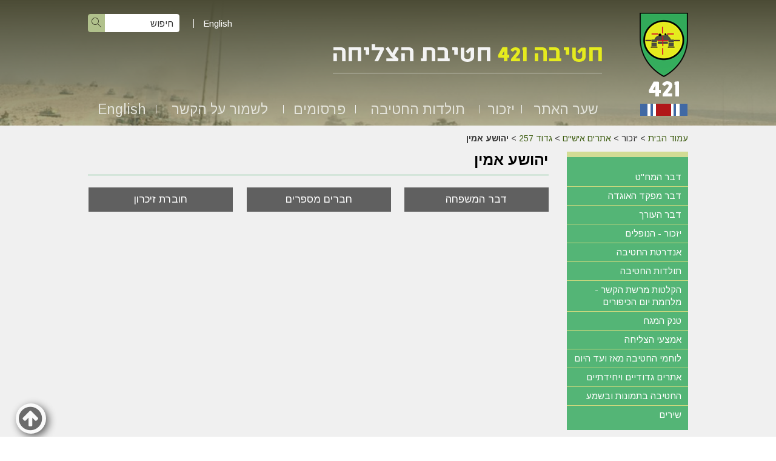

--- FILE ---
content_type: text/html; Charset=UTF-8
request_url: http://421.co.il/?CategoryID=334
body_size: 10389
content:

<!DOCTYPE html>
<html lang="he">
<!-- Daronet DBS2004 20/12/2022 14:33:03 -->



<head>
	
	<title>יהושע אמין</title>
	<base href="http://421.co.il/">
	<meta http-equiv="content-type" content="text/html; charset=utf-8">
	<meta name="robots" content="index,follow">
	<meta name="viewport" content="width=device-width, initial-scale=1.0, user-scalable=0, minimum-scale=1.0, maximum-scale=1.0">
	<meta name="keywords" content="חטיבה 421,צליחת התעלה,צליחת תעלת סואץ,הקרב על חמוטל,קרבות חמוטל,גרירת אמצעי הגישור לצליחת התעלה,גשר הגלילים,ליל צליחת התעלה,החווה הסינית,מבצע אבירי לב,אוגדה 143,חיים ארז,421 brigade,421st brigade,421st armored brigade,143rd armored division,Ariel Sharon,General Ariel Sharon,Chaim Erez,Colonel Chaim Erez,General Chaim Erez,Crossing Suez Canal">
	<meta name="description" content="חטיבה 421 היתה חטיבת השריון הראשונה שצלחה את תעלת סואץ במלחמת יום הכיפורים. האתר הוקם כדי לשמש כבית אינטרנטי לכל יוצאי החטיבה, אתר זכרון ל-47 חללי החטיבה, ומרכז מידע על תולדות החטיבה ויחידותיה. The IDF's (Israel Defense Forces) 421st armored brigade was the first armored force that crossed the Suez Canal in the 1973 Yom Kippur war, thus being the armored vanguard in the move that brought the turnaround in the Southern front in this war. The website was set up to serve as an internet home for the brigade's veterans, and a center of information about the history of the brigade and its' units. The website is dedicated as a memorial to the 47 warriors who fell in action in the Yom Kippur war.">
	<meta http-equiv="X-UA-Compatible" content="IE=edge">
	<link rel="canonical" href="http://421.co.il/?CategoryID=334" />
	<script type="text/javascript" src="http://ajax.googleapis.com/ajax/libs/jquery/1.10.1/jquery.min.js"></script>
	<script type="text/javascript" language="javascript" src="_JS/Funclib.js"></script>
	<script type="text/javascript" language="javascript" src="http://www.421.co.il/Modules7/_Scripts/Site/modFormValidatorHU.js"></script>
	<script type="text/javascript" language="javascript" src="http://www.421.co.il/Modules7/_Scripts/Site/modFormValidatorHU_access.js"></script>
	<script type="text/javascript" language="javascript" src="http://www.421.co.il/Modules7/_Scripts/dbsAjax.js"></script>
	<script type="text/javascript" src="_Pics/Common/jquery.easing.1.3.js"></script>
	<script src="_JS/jquery.mobile-events.js"></script><!-- add Touch to elements -->
	<script type="text/javascript" language="javascript" src="_Pics/Common/owl.carousel.js"></script><!-- Owl Crousel -->
	<script type="text/javascript" language="javascript" src="_Pics/Common/owl.plugins.js"></script><!-- Owl Crousel -->
	<script type="text/javascript" src="https://apis.google.com/js/plusone.js"></script>
	<script type="text/javascript" language="javascript">
	var sAppDomain = "http://421.co.il";
	var sRatingMsg = "תודה על דירוגך";
	var sOneStarMsg = "כוכב 1";
	var sTwoStarsMsg = "2 כוכבים";
	var sThreeStarsMsg = "3 כוכבים";
	var sFourStarsMsg = "4 כוכבים";
	var sFiveStarsMsg = "5 כוכבים";
	var c_styles = {};
	var c_menus = {};
	var c_hideTimeout = 500; // 1000==1 second
	var c_subShowTimeout = 250;
	var c_keepHighlighted = true;
	var c_findCURRENT = false; // find the item linking to the current page and apply it the CURRENT style class
	var c_findCURRENTTree = true;
	var c_overlapControlsInIE = true;
	var c_rightToLeft = true; // if the menu text should have "rtl" direction (e.g. Hebrew, Arabic)
	var c_imagesPath = ""; // path to the directory containing the menu images
	</script>
	<script type="text/javascript" language="javascript" src="_JS/Commerce.js"></script>
	<script type="text/javascript" language="javascript" src="_JS/let-my-banners-go.js"></script>
	<style type="text/css">
	@media print {
		.dont_print {display:none;}
	}
	</style>	

	<link rel="stylesheet" type="text/css" href="_Pics/Grid_0/main.css">
	<link rel="stylesheet" type="text/css" href="_Pics/Common/patterns_rtl.css">
	<link rel="stylesheet" type="text/css" href="_Pics/Common/sm-bar.css">
	<link rel="stylesheet" type="text/css" href="_Pics/Common/navigation_horizontal_simple_access.css">
	<link rel="stylesheet" type="text/css" href="_Pics/Common/navigation_vertical_access.css">
	<link rel="stylesheet" type="text/css" href="_Pics/Common/shop.css">
	<link rel="stylesheet" type="text/css" href="_Pics/Common/modules.css">
	<link rel="stylesheet" type="text/css" href="_Pics/Common/content.css">
	<link rel="stylesheet" type="text/css" href="_Pics/Common/editor.css">
	<link rel="stylesheet" type="text/css" href="_Pics/Common/accessabilty.css">
	<link rel="stylesheet" type="text/css" href="_Pics/Common/owl_carousel.css">
	<link rel="stylesheet" type="text/css" href="_Pics/Font-Awesome/font-awesome.min.css">
	<link rel="stylesheet" type="text/css" href="_Pics/Common/hover-min.css" media="all">
	<link rel="shortcut icon" href="_Pics/favicon.ico" type="image/x-icon">

	<script type="text/javascript" src="_Pics/Common/jquery.smartmenus.js"></script><!-- SmartMenus jQuery plugin -->
	<script type="text/javascript" src="_Pics/Common/smartmenus-plugin.js"></script><!-- SmartMenus Options plugin -->
	<script language="javascript" src="_Pics/Common/mediaCycle1.3.js"></script><!-- mediaCycle -->
	<script language="javascript" src="_Pics/Common/media-plugins-in.js"></script><!-- mediaCycle -->
	<script type="text/javascript" language="javascript" src="_Pics/Common/doctextsizerFC.js"></script><!-- Function Font-size / Contrast -->
	<script type="text/javascript" src="_Pics/Common/jquery-plugins.js"></script>
</head>
<body id="InnerPage" class="grid_1">
<div class="main-container">
	<section class="top-line full-size-row">
		<div class="wrapper clearfix">
			<div class="align" id="search480"><h5 class="access"><a href="javascript:void(0)" name="skip0">חיפוש</a></h5><a href="?CategoryID=334#skip1" class="access">דלג על חיפוש</a>
		<div id="SearchJQ">
			<a href="javascript:void(0);" class="SearchOpen" title="חפש באתר"><!-- title חפש באתר --><i class="fa fa-search"></i></a>
		
			<div class="SearchContainer ModuleContainer">
				<a href="javascript:SearchClose();" class="SearchClose"><!-- סגירה -->סגירה</a>
                
				<form action="http://421.co.il/" method="get" name="frmSearch"><input type="hidden" name="pg" value="search"><input type="hidden" name="CategoryID" value="308">
				<table role="presentation" cellspacing="0" cellpadding="0" border="0" class="Search">
				<tr>
				<td class="SearchInp">
					<label for="SearchSite" class="access">חיפוש</label>
					<input name="SearchParam" id="SearchSite" class="input Search" title="חיפוש" value="חיפוש" onfocus="this.value=='חיפוש'?this.value='':'';" onblur="this.value==''?this.value='חיפוש':'';" onkeyup="fnSetDir(this)">
				</td>
					<td class="SearchBut"><input type="image" src="_Pics/Search.png" alt="חיפוש" class="SearchBut">
					<input type="hidden" name="SearchType" value="1">
					</td>
				</tr>
				</table>
			</form>
		</div>
	</div>
</div>
			<a class="simple-open" href="javascript:void(0);"></a>
			<div id="lang">
				<a href="http://421.co.il/?CategoryID=560">English</a>
			</div>
		</div>
	</section>
	
	<a href="javascript:void(0);" id="menu-button"><i class="fa fa-bars"></i></a>

	<section class="media-line full-size-row">
		<div class="mediaCycleContainer">
			<header class="header-line full-size-row" style="position:absolute;">
				<div class="wrapper clearfix header">
					<a class="align logo" href="http://421.co.il">
						<img src="_Pics/logo.png" border="0" alt="חטיבה 421 חטיבת הצליחה" title="חטיבה 421 חטיבת הצליחה">
					</a>
					<div class="oppAlign header-oppAlign">
						<div class="search-line">
							<h5 class="access"><a href="javascript:void(0)" name="skip1">חיפוש</a></h5><a href="?CategoryID=334#skip2" class="access">דלג על חיפוש</a>
		<div class="SearchContainer ModuleContainer">
			<form action="http://421.co.il/" method="get" name="frmSearch"><input type="hidden" name="pg" value="search"><input type="hidden" name="CategoryID" value="308">
			<table role="presentation" cellspacing="0" cellpadding="0" border="0" class="Search">
			<tr>
				<td class="SearchInp">
					<label for="SearchSite" class="access">חיפוש</label>
					<input name="SearchParam" id="SearchSite" class="input Search" title="חיפוש" value="חיפוש" onfocus="this.value=='חיפוש'?this.value='':'';" onblur="this.value==''?this.value='חיפוש':'';" onkeyup="fnSetDir(this)">
				</td>
				<td class="SearchBut"><input type="image" src="_Pics/Search.png" alt="חיפוש" class="SearchBut">
				<input type="hidden" name="SearchType" value="1">
				</td>
			</tr>
			</table>
		</form>
	</div>

							<div id="lang">
								<a href="http://421.co.il/?CategoryID=560">English</a>
							</div>
						</div>
						<div class="logo-text">
							<img class="lt-1" src="_Pics/logo-text.png" border="0" alt="חטיבה 421 חטיבת הצליחה">
							<img class="lt-2" src="_Pics/logo-text2.png" border="0" alt="חטיבה 421 חטיבת הצליחה">
						</div>
						<h5 class="access"><a href="javascript:void(0)" name="skip2">Banners</a></h5><a href="?CategoryID=334#skip3" class="access">דלג על Banners</a>
					</div>
				</div>
				<nav class="top-bar-line full-size-row"> 
					<div class="wrapper clearfix">
						<h5 class="access"><a href="javascript:void(0)" name="skip3">בר עליון</a></h5><a href="?CategoryID=334#skip4" class="access">דלג על בר עליון</a><ul id="main-menu_1" class="sm sm-bar sm-bar1">
<li class="NavigationHorizontalByID156 NavigationTopicRTL NavigationHorizontalNo1">
<a href="?">שער האתר</a>

<ul class="sub-menue-level-1">
		<li>
			<a href="?CategoryID=691" class="NavigationSubTopic-RTL">אודות החטיבה</a>
		</li>
		<li>
			<a href="?CategoryID=198" class="NavigationSubTopic-RTL">דבר המח&quot;ט</a>
		</li>
		<li>
			<a href="?CategoryID=199" class="NavigationSubTopic-RTL">דבר מפקד האוגדה</a>
		</li>
		<li>
			<a href="?CategoryID=590" class="NavigationSubTopic-RTL">פקודת יום 20.1.74</a>
		</li>
		<li>
			<a href="?CategoryID=200" class="NavigationSubTopic-RTL">דבר העורך</a>
		</li>
</ul>
</li>
<li class="NavigationHorizontalByID155 NavigationTopicRTL NavigationHorizontalNo2">
<a href="?CategoryID=155">יזכור</a>

<ul class="sub-menue-level-1">
		<li>
			<a href="?pg=FallenList&amp;CategoryID=165" class="NavigationSubTopic-RTL">הנופלים</a>
		</li>
		<li>
			<a href="?CategoryID=166" class="NavigationSubTopic-RTL">אנדרטת החטיבה</a>
		</li>
		<li>
			<a href="?CategoryID=624" class="NavigationSubTopic-RTL">ככר חטיבה 421 בשלומי</a>
		</li>
</ul>
</li>
<li class="NavigationHorizontalByID158 NavigationTopicRTL NavigationHorizontalNo3">
<a href="?CategoryID=158">תולדות החטיבה</a>

<ul class="sub-menue-level-1">
		<li>
			<a href="?CategoryID=702" class="NavigationSubTopic-RTL">מפגש 50 שנה למלחמת יום הכיפורים – 6.10.23</a>
		</li>
		<li>
			<a href="?CategoryID=706" class="NavigationSubTopic-RTL">ספר החטיבה</a>
		</li>
		<li>
			<a href="?CategoryID=303&amp;ArticleID=168" class="NavigationSubTopic-RTL">הקמת החטיבה</a>
		</li>
		<li>
			<a href="?CategoryID=168" class="NavigationSubTopic-RTL">מלחמת יום הכיפורים</a>
			<ul class="sub-menue-level-2">
		<li>
			<a href="?CategoryID=303&amp;ArticleID=169" class="NavigationSubTopic-RTL">גיוס התארגנות ותנועה לחזית</a>
		</li>
		<li>
			<a href="?CategoryID=303&amp;ArticleID=763" class="NavigationSubTopic-RTL">קרבות הבלימה</a>
		</li>
		<li>
			<a href="?CategoryID=303&amp;ArticleID=764" class="NavigationSubTopic-RTL">קרב הצליחה</a>
		</li>
		<li>
			<a href="?CategoryID=303&amp;ArticleID=765" class="NavigationSubTopic-RTL">ממערב לתעלה</a>
		</li>
		<li>
			<a href="?CategoryID=303&amp;ArticleID=176" class="NavigationSubTopic-RTL">יחידות החרמ&quot;ש, סיור, מרגמות</a>
		</li>
		<li>
			<a href="?CategoryID=303&amp;ArticleID=176#11" class="NavigationSubTopic-RTL">פלוגות המפקדה ודרגי התחזוקה</a>
		</li>
		<li>
			<a href="?CategoryID=303&amp;ArticleID=177" class="NavigationSubTopic-RTL">החזקת הקו בגזרה הצפונית מערבית במצרים</a>
		</li>
		<li>
			<a href="?CategoryID=578" class="NavigationSubTopic-RTL">תחקירי המלחמה</a>
		</li>
		<li>
			<a href="?CategoryID=174" class="NavigationSubTopic-RTL">מפקדי החטיבה במלחמת יו&quot;כ</a>
		</li>
		<li>
			<a href="?CategoryID=322" class="NavigationSubTopic-RTL">הקלטות רשת הקשר</a>
		</li>
			</ul>
		</li>
		<li>
			<a href="?CategoryID=189" class="NavigationSubTopic-RTL">החטיבה 1974 - 1986</a>
		</li>
		<li>
			<a href="?CategoryID=237" class="NavigationSubTopic-RTL">לוחמי החטיבה מאז ועד היום</a>
		</li>
</ul>
</li>
<li class="NavigationHorizontalByID178 NavigationTopicRTL NavigationHorizontalNo4">
<a href="?CategoryID=178">פרסומים</a>

<ul class="sub-menue-level-1">
		<li>
			<a href="?CategoryID=707" class="NavigationSubTopic-RTL">ספר החטיבה</a>
		</li>
		<li>
			<a href="?CategoryID=179" class="NavigationSubTopic-RTL">ספרים וחוברות על מלחמת יו&quot;כ</a>
		</li>
		<li>
			<a href="?CategoryID=635" class="NavigationSubTopic-RTL">ספרי זכרונות וביוגרפיה</a>
		</li>
		<li>
			<a href="?CategoryID=180" class="NavigationSubTopic-RTL">כתבות ומאמרים בנושאי החטיבה ומלחמת יום הכיפורים</a>
			<ul class="sub-menue-level-2">
		<li>
			<a href="?CategoryID=632" class="NavigationSubTopic-RTL">מאמרים באינטרנט</a>
		</li>
		<li>
			<a href="?CategoryID=697" class="NavigationSubTopic-RTL">עבודות מורשת קרב</a>
		</li>
		<li>
			<a href="?CategoryID=296" class="NavigationSubTopic-RTL">מאמרים מ&quot;שריון&quot; -  בטאון עמותת יד לשריון</a>
		</li>
		<li>
			<a href="?CategoryID=297" class="NavigationSubTopic-RTL">כתבות מYNET</a>
		</li>
		<li>
			<a href="?CategoryID=561" class="NavigationSubTopic-RTL">כתבות מעיתונים שונים</a>
		</li>
			</ul>
		</li>
		<li>
			<a href="?CategoryID=641" class="NavigationSubTopic-RTL">כתבות ומאמרים בנושאי טנק המגח ואמצעי הצליחה</a>
		</li>
		<li>
			<a href="?CategoryID=652" class="NavigationSubTopic-RTL">הרצאות וכנסים</a>
		</li>
		<li>
			<a href="?CategoryID=181" class="NavigationSubTopic-RTL">קישורים לאתרים אחרים</a>
			<ul class="sub-menue-level-2">
		<li>
			<a href="http://www.yadlashiryon.com/" target="_blank" class="NavigationSubTopic-RTL">יד לשריון</a>
		</li>
		<li>
			<a href="http://www.izkor.gov.il/" target="_blank" class="NavigationSubTopic-RTL">אתר יזכור של משרד הבטחון</a>
		</li>
		<li>
			<a href="http://www.hativa14.org.il/" target="_blank" class="NavigationSubTopic-RTL">חטיבות אחיות באוגדה</a>
			<ul class="sub-menue-level-3">
		<li>
			<a href="http://www.hativa14.org.il/" target="_blank" class="NavigationSubTopic-RTL">חטיבה 14</a>
		</li>
		<li>
			<a href="http://www.amuta600.org.il/" target="_blank" class="NavigationSubTopic-RTL">חטיבה 600</a>
		</li>
			</ul>
		</li>
		<li>
			<a href="http://he.wikipedia.org/wiki/%D7%97%D7%98%D7%99%D7%91%D7%94_421" target="_blank" class="NavigationSubTopic-RTL">ויקיפדיה</a>
			<ul class="sub-menue-level-3">
		<li>
			<a href="http://he.wikipedia.org/wiki/%D7%97%D7%98%D7%99%D7%91%D7%94_421" target="_blank" class="NavigationSubTopic-RTL">חטיבה 421</a>
		</li>
		<li>
			<a href="http://he.wikipedia.org/wiki/%D7%92%D7%A9%D7%A8_%D7%94%D7%92%D7%9C%D7%99%D7%9C%D7%99%D7%9D" target="_blank" class="NavigationSubTopic-RTL">גשר הגלילים</a>
		</li>
		<li>
			<a href="http://he.wikipedia.org/wiki/%D7%9E%D7%91%D7%A6%D7%A2_%D7%90%D7%91%D7%99%D7%A8%D7%99_%D7%9C%D7%91" target="_blank" class="NavigationSubTopic-RTL">מבצע אבירי לב</a>
		</li>
		<li>
			<a href="http://he.wikipedia.org/wiki/%D7%A7%D7%A8%D7%91_%D7%94%D7%97%D7%95%D7%95%D7%94_%D7%94%D7%A1%D7%99%D7%A0%D7%99%D7%AA" target="_blank" class="NavigationSubTopic-RTL">קרב החווה הסינית</a>
		</li>
			</ul>
		</li>
			</ul>
		</li>
</ul>
</li>
<li class="NavigationHorizontalByID182 NavigationTopicRTL NavigationHorizontalNo5">
<a href="?CategoryID=182">לשמור על הקשר</a>

<ul class="sub-menue-level-1">
		<li>
			<a href="?pg=EmployeesSearch&amp;CategoryID=673" class="NavigationSubTopic-RTL">אלפון</a>
		</li>
		<li>
			<a href="?CategoryID=185" class="NavigationSubTopic-RTL">כנסים ואירועים</a>
		</li>
		<li>
			<a href="?pg=EmployeesSearch2&amp;CategoryID=694" class="NavigationSubTopic-RTL">המשפחות השכולות של החטיבה</a>
		</li>
		<li>
			<a href="?CategoryID=572&amp;ArticleID=406&amp;dbsAuthToken=" class="NavigationSubTopic-RTL">דף ליצירת קשר ועדכון פרטים</a>
		</li>
		<li>
			<a href="?CategoryID=564" class="NavigationSubTopic-RTL">הוספת פרטי שארים</a>
		</li>
		<li>
			<a href="mailto:hativa421@gmail.com" target="_blank" class="NavigationSubTopic-RTL">צור קשר</a>
		</li>
		<li>
			<a href="?CategoryID=583" class="NavigationSubTopic-RTL">איגרות (ניוזלטר)</a>
		</li>
</ul>
</li>
<li class="NavigationHorizontalByID560 NavigationTopicRTL NavigationHorizontalNo6">
<a href="?CategoryID=560">English</a>
</li>
</ul>

					</div>
				</nav>
			</header>
			
	<script type="text/javascript" language="javascript">
		var original_img_width = 1920;
		var original_img_height = 208;
	</script>

              <div id="mediaCycle">
                 <div class="left-m mask"></div>
                 <div class="right-m mask"></div>
                 <div class="mediaCycleInner">
					<img src="_Pics/Grid_1/default_Media.jpg"  width="1920" height="208" style="" class="" border=0 alt="" title="">
                 </div>
             </div>
			
		</div>
	</section>
	
	<section class="conent-line full-size-row"> 
		<div class="width-100z clearfix">
			<div class="wrapper clearfix">
				<div class="oppAlign center-side">
					<div id="ctlContent"><a href="javascript:void(0);" name="dbsPgCnt"></a>
<div id="Body334" style="direction:rtl; text-align:right;">
<div class="body bodyList bodyByCatID334" style="direction:rtl; text-align:right;">
<div class="navigationTabContainer"><h3 class="hidden">אתה נמצא כאן</h3><ul class="NavigationTab"><li class="navigationTab"><a href="http://421.co.il" class="navigationTab">עמוד הבית</a> &gt; </li><li class="navigationTab">יזכור &gt; </li><li class="navigationTab"><a href="?CategoryID=312" class="navigationTab">אתרים אישיים</a> &gt; </li><li class="navigationTab"><a href="?CategoryID=558" class="navigationTab">גדוד 257</a> &gt; </li><li class="navigationTab"><strong>יהושע אמין</strong></li></ul></div>
<div class="PageTitle PageCategoryTitle"><h1 class="PageTitle PageCategoryTitle">יהושע אמין</h1></div>
<div class="template-container"><div class="clearfix CategoryItemsContainer"><div class="CategoryItemContainer" style="float:right;">
<div class="CategoryItem">
<div class="CategoryItemImgContainer">
<div class="CategoryItemTitle">
<h2 class="CategoryItemTitle">
<a href="?CategoryID=357" class="CategoryItemTitle box1Color">דבר המשפחה</a></h2>
</div>
</div>
<div class="CategoryItemBody">
<div class="CategoryItemDesc"></div></div>
</div>
</div>
<div class="CategoryItemContainer" style="float:right;">
<div class="CategoryItem">
<div class="CategoryItemImgContainer">
<div class="CategoryItemTitle">
<h2 class="CategoryItemTitle">
<a href="?CategoryID=358" class="CategoryItemTitle box1Color">חברים מספרים</a></h2>
</div>
</div>
<div class="CategoryItemBody">
<div class="CategoryItemDesc"></div></div>
</div>
</div>
<div class="CategoryItemContainer" style="float:right;">
<div class="CategoryItem">
<div class="CategoryItemImgContainer">
<div class="CategoryItemTitle">
<h2 class="CategoryItemTitle">
<a href="?CategoryID=359" class="CategoryItemTitle box1Color">חוברת זיכרון</a></h2>
</div>
</div>
<div class="CategoryItemBody">
<div class="CategoryItemDesc"></div></div>
</div>
</div>
<script type="text/javascript" language="javascript">
 $(window).load(function() { 
 //====================================> Setting link stuff to image 
 $('div.CategoryItemImgContainer').hover(function() { 
 	if ($(this).find('A').length > 0) { 
 		$(this).css('cursor','pointer'); 
 	} else { 
 		$(this).css('cursor','default'); 
 	} 
 }, function() { 
 	$(this).css('cursor','default'); 
 }); 
 //====================================> Set item width and margin
 var window_width = viewport().width; // the correct window sizes with scroller (this fits css @media screen and ..sizes )
 //alert(window_width); 
 var nColumnsNo;
 	if (window_width > 990) { //~~~~~~~~~~~~~~~~~~~~~~>  991 ++++++ 
 		nColumnsNo = 3; 
 		$('DIV.CategoryItemContainer').css('float','right');
 		$('DIV.CategoryItemContainer').css('width', 100/nColumnsNo -2+'%');
 		$('DIV.CategoryItemContainer').css('margin-right','0');
 	} else if (window_width > 768 && window_width < 991) { //~~~~~~~~~~~~~~~~~~~~~~>  769 ==> 990 
 		nColumnsNo = nItems_GV_medium; 
 		//alert(3); 
 		$('DIV.CategoryItemContainer').css('float','right');
 		$('DIV.CategoryItemContainer').css('width', 100/nColumnsNo -2+'%');
 		$('DIV.CategoryItemContainer').css('margin-right','0');
 		//==========> For 3 items in line but last only 2
 		//alert(0 == 2); 
 		if (nItems_GV_medium == 3 && 0 == 2) { 
 			$('DIV.CategoryItemContainer:nth-child(3)').addClass('Two-in-Three');
 			$('DIV.CategoryItemContainer:nth-child(2)').addClass('Two-in-Three');
 		}
 	} else if (window_width > 480 && window_width < 769) { //~~~~~~~~~~~~~~~~~~~~~~>  481 ==> 768 
 		nColumnsNo = 2; 
 		$('DIV.CategoryItemContainer').css('float','right');
 		$('DIV.CategoryItemContainer').css('width', 100/nColumnsNo -2 + '%');
 		$('DIV.CategoryItemContainer').css('margin-right','0');
 	} else { //~~~~~~~~~~~~~~~~~~~~~~>  --- 480 
 		nColumnsNo = 1; 
 		$('DIV.CategoryItemContainer').css('width','100%');
 	}
 //alert(nColumnsNo); 
 $('DIV.CategoryItemImgContainer').css('height','auto');
 $('DIV.CategoryItemDesc').css('height','auto');
 $('DIV.CategoryItemContainer').css('height','auto');
 $('DIV.CategoryItemContainer').each(function() {
 	if (nColumnsNo == 1) {
 		$(this).css('margin-right','0');
 	} else if (nColumnsNo == 2) {
 		if (($(this).index()+1) % 2 == 0) { // float-left to last items
 			$(this).css('float','left');
 		}
 	} else {
 		if (($(this).index()+1) % nColumnsNo != 1) { // NOT margin-right to first items
 			$(this).css('margin-right', (2*nColumnsNo)/(nColumnsNo-1)+'%');
 		}
 	}
 }); 
 $('DIV.CategoryItemImgContainer').each(function() {
 title_height = $(this).find('DIV.CategoryItemTitle').outerHeight(true);
 $(this).css('min-height',title_height + 'px');
 }); 
 if (nColumnsNo != 1 && window_width > 480) {
 	equalHeight($('DIV.CategoryItemImgContainer'));
 	equalHeight($('DIV.CategoryItemDesc'));
 	equalHeight($('DIV.CategoryItemContainer'));
 }
 $('DIV.CategoryItemsContainer').css('opacity','1');
//====================================> same Stuff for Responsive - Set item width and margin 
 $(window).resize(function() { // Set accordion vertical & horizontal based on window width - after resize window 
 // Set item width and margin
 var window_width = viewport().width; // the correct window sizes with scroller (this fits css @media screen and ..sizes )
 //alert(window_width); 
 var nColumnsNo;
 	if (window_width > 990) { //~~~~~~~~~~~~~~~~~~~~~~>  991 ++++++ 
 		nColumnsNo = 3; 
 		$('DIV.CategoryItemContainer').removeClass('Two-in-Three'); // rest
 		$('DIV.CategoryItemContainer').css('float','right');
 		$('DIV.CategoryItemContainer').css('width', 100/nColumnsNo -2+'%');
 		$('DIV.CategoryItemContainer').css('margin-right','0');
 	} else if (window_width > 768 && window_width < 991) { //~~~~~~~~~~~~~~~~~~~~~~>  769 ==> 990 
 		nColumnsNo = nItems_GV_medium; 
 		$('DIV.CategoryItemContainer').css('float','right');
 		$('DIV.CategoryItemContainer').css('width', 100/nColumnsNo -2+'%');
 		$('DIV.CategoryItemContainer').css('margin-right','0');
 		//==========> For 3 items in line but last only 2
 		//alert(0 == 2); 
 		if (nItems_GV_medium == 3 && 0 == 2) { 
 			$('DIV.CategoryItemContainer:nth-child(3)').addClass('Two-in-Three');
 			$('DIV.CategoryItemContainer:nth-child(2)').addClass('Two-in-Three');
 		}
 	} else if (window_width > 480 && window_width < 769) { //~~~~~~~~~~~~~~~~~~~~~~>  481 ==> 768 
 		nColumnsNo = 2; 
 		$('DIV.CategoryItemContainer').removeClass('Two-in-Three'); // rest
 		$('DIV.CategoryItemContainer').css('float','right');
 		$('DIV.CategoryItemContainer').css('width', 100/nColumnsNo -2 + '%');
 		$('DIV.CategoryItemContainer').css('margin-right','0');
 	} else { //~~~~~~~~~~~~~~~~~~~~~~>  --- 480 
 		nColumnsNo = 1; 
 		$('DIV.CategoryItemContainer').css('width','100%');
 	}
 //alert(nColumnsNo); 
 $('DIV.CategoryItemImgContainer').css('height','auto');
 $('DIV.CategoryItemDesc').css('height','auto');
 $('DIV.CategoryItemContainer').css('height','auto');
 $('DIV.CategoryItemContainer').each(function() {
 	if (nColumnsNo == 1) {
 		$(this).css('margin-right','0');
 	} else if (nColumnsNo == 2) {
 		if (($(this).index()+1) % 2 == 0) { // float-left to last items
 			$(this).css('float','left');
 		}
 	} else {
 		if (($(this).index()+1) % nColumnsNo != 1) { // NOT margin-right to first items
 			$(this).css('margin-right', (2*nColumnsNo)/(nColumnsNo-1)+'%');
 		}
 	}
 }); 
 $('DIV.CategoryItemImgContainer').each(function() {
 title_height = $(this).find('DIV.CategoryItemTitle').outerHeight(true);
 $(this).css('min-height',title_height + 'px');
 }); 
 if (nColumnsNo != 1 && window_width > 480) {
 	equalHeight($('DIV.CategoryItemImgContainer'));
 	equalHeight($('DIV.CategoryItemDesc'));
 	equalHeight($('DIV.CategoryItemContainer'));
 } else {
 		$('DIV.CategoryItemContainer, DIV.CategoryItemImgContainer').css('height','auto')
 }
}); 
 }); 
 </script> 
</div></div></div></div>
</div>

				</div>
				<div class="align side-area">
					<div>
						<div class="NavigationTitle NavigationTitle2"><h3 class="NavigationTitle NavigationTitle2">חטיבה 421</h3></div><h5 class="access"><a href="javascript:void(0)" name="skip4">חטיבה 421</a></h5><a href="?CategoryID=334#skip5" class="access">דלג על חטיבה 421</a><div class="VerticalBarContainer VerticalBarContainerByID2" id="navVerticalByID2">
<ul class="VerticalBarContainer VerticalBarContainerByID2">
<li class="VerticalBarItem VerticalBarItemByID218" id="VerticalBarItemByID218" onmouseover="this.className='VerticalBarItemOver VerticalBarItemOverByID218'" onmouseout="this.className='VerticalBarItem VerticalBarItemByID218'">
<a href="?CategoryID=198&amp;dbsRW=1" class="VerticalBarItem VerticalBarItemByID218">דבר המח&quot;ט</a></li>
<li class="VerticalBarItem VerticalBarItemByID219" id="VerticalBarItemByID219" onmouseover="this.className='VerticalBarItemOver VerticalBarItemOverByID219'" onmouseout="this.className='VerticalBarItem VerticalBarItemByID219'">
<a href="?CategoryID=199&amp;ArticleID=119" class="VerticalBarItem VerticalBarItemByID219">דבר מפקד האוגדה</a></li>
<li class="VerticalBarItem VerticalBarItemByID220" id="VerticalBarItemByID220" onmouseover="this.className='VerticalBarItemOver VerticalBarItemOverByID220'" onmouseout="this.className='VerticalBarItem VerticalBarItemByID220'">
<a href="?CategoryID=200&amp;ArticleID=761" class="VerticalBarItem VerticalBarItemByID220">דבר העורך</a></li>
<li class="VerticalBarItem VerticalBarItemByID221" id="VerticalBarItemByID221" onmouseover="this.className='VerticalBarItemOver VerticalBarItemOverByID221'" onmouseout="this.className='VerticalBarItem VerticalBarItemByID221'">
<a href="?CategoryID=165&amp;dbsRW=1" class="VerticalBarItem VerticalBarItemByID221">יזכור - הנופלים</a></li>
<li class="VerticalBarItem VerticalBarItemByID222" id="VerticalBarItemByID222" onmouseover="this.className='VerticalBarItemOver VerticalBarItemOverByID222'" onmouseout="this.className='VerticalBarItem VerticalBarItemByID222'">
<a href="?CategoryID=166" class="VerticalBarItem VerticalBarItemByID222">אנדרטת החטיבה</a></li>
<li class="VerticalBarItem VerticalBarItemByID223" id="VerticalBarItemByID223" onmouseover="this.className='VerticalBarItemOver VerticalBarItemOverByID223'" onmouseout="this.className='VerticalBarItem VerticalBarItemByID223'">
<a href="?CategoryID=223" class="VerticalBarItem VerticalBarItemByID223">תולדות החטיבה</a></li>
<li class="VerticalBarItem VerticalBarItemByID224" id="VerticalBarItemByID224" onmouseover="this.className='VerticalBarItemOver VerticalBarItemOverByID224'" onmouseout="this.className='VerticalBarItem VerticalBarItemByID224'">
<a href="?CategoryID=322" class="VerticalBarItem VerticalBarItemByID224">הקלטות מרשת הקשר - מלחמת יום הכיפורים</a></li>
<li class="VerticalBarItem VerticalBarItemByID235" id="VerticalBarItemByID235" onmouseover="this.className='VerticalBarItemOver VerticalBarItemOverByID235'" onmouseout="this.className='VerticalBarItem VerticalBarItemByID235'">
<a href="?CategoryID=235" class="VerticalBarItem VerticalBarItemByID235">טנק המגח</a></li>
<li class="VerticalBarItem VerticalBarItemByID236" id="VerticalBarItemByID236" onmouseover="this.className='VerticalBarItemOver VerticalBarItemOverByID236'" onmouseout="this.className='VerticalBarItem VerticalBarItemByID236'">
<a href="?CategoryID=236" class="VerticalBarItem VerticalBarItemByID236">אמצעי הצליחה</a></li>
<li class="VerticalBarItem VerticalBarItemByID237" id="VerticalBarItemByID237" onmouseover="this.className='VerticalBarItemOver VerticalBarItemOverByID237'" onmouseout="this.className='VerticalBarItem VerticalBarItemByID237'">
<a href="?CategoryID=237" class="VerticalBarItem VerticalBarItemByID237">לוחמי החטיבה מאז ועד היום</a></li>
<li class="VerticalBarItem VerticalBarItemByID240" id="VerticalBarItemByID240" onmouseover="this.className='VerticalBarItemOver VerticalBarItemOverByID240'" onmouseout="this.className='VerticalBarItem VerticalBarItemByID240'">
<a href="?CategoryID=240" class="VerticalBarItem VerticalBarItemByID240">אתרים גדודיים ויחידתיים</a></li>
<li class="VerticalBarItem VerticalBarItemByID246" id="VerticalBarItemByID246" onmouseover="this.className='VerticalBarItemOver VerticalBarItemOverByID246'" onmouseout="this.className='VerticalBarItem VerticalBarItemByID246'">
<a href="?CategoryID=251&amp;dbsRW=1" class="VerticalBarItem VerticalBarItemByID246">החטיבה בתמונות ובשמע</a></li>
<li class="VerticalBarItem VerticalBarItemByID584" id="VerticalBarItemByID584" onmouseover="this.className='VerticalBarItemOver VerticalBarItemOverByID584'" onmouseout="this.className='VerticalBarItem VerticalBarItemByID584'">
<a href="?CategoryID=584" class="VerticalBarItem VerticalBarItemByID584">שירים</a></li>
</ul>
<div class="VerticalBarContainerBottom"></div>
</div>

					</div>
				</div>
			</div>
		</div>
	</section>

	<footer class="footer-line full-size-row">
		<div class="clearfix wrapper" id="footer"> 
			
			<a class="logo-footer-full" href="http://421.co.il">
				<img src="_Pics/logo-footer.png" border="0" alt="חטיבה 421 חטיבת הצליחה" title="חטיבה 421 חטיבת הצליחה">
			</a>
			<a class="logo-footer-parts" href="http://421.co.il">
				<img class="logo-1"src="_Pics/logo-footer-1.png" border="0" alt="חטיבה 421 חטיבת הצליחה" title="חטיבה 421 חטיבת הצליחה">
				<img class="logo-2" src="_Pics/logo-footer-2.png" border="0" alt="חטיבה 421 חטיבת הצליחה" title="חטיבה 421 חטיבת הצליחה">
			</a>
		</div>
	</footer>
	<footer class="bottom-bar-line full-size-row"> 
		<div class="clearfix bottomBar wrapper"> 
			<nav class="align" id="bottomBar"><h5 class="access"><a href="javascript:void(0)" name="skip5">בר תחתון</a></h5><a href="?CategoryID=334#skip6" class="access">דלג על בר תחתון</a><div id="NavHorizontalSimpleByID4"><ul id="navlist4" class="NavigationBarSimple NavigationBarSimpleByID4"><li class="NavigationBarSimple NavigationBarSimple1 NavigationBarSimpleByID140"><a class="NavigationBarSimple NavigationBarSimple1 NavigationBarSimpleByID140" href="?"><span class="NavigationBarSimpleItem">עמוד הבית</span></a></li>
<li class="NavigationBarSimple NavigationBarSimple2 NavigationBarSimpleByID70"><img class="NavigationBarSimpleSeperator" src="_Pics/Pixel.gif" alt="" border=""><a class="NavigationBarSimple NavigationBarSimple2 NavigationBarSimpleByID70" href="?pg=sitemap&amp;CategoryID=70"><span class="NavigationBarSimpleItem">מפת אתר</span></a></li>
</ul></div></nav>
			<div class="oppAlign" id="daronet"><script type="text/javascript" language="javascript">new_daronet_banner('white', 'table');</script></div>
		</div>
	</footer>
	<!--  --> <!-- only for back office -->
	<!--  --> <!-- only for back office -->
	<div id="go-top"><i class="fa fa-arrow-circle-up"></i></div>
</div><a id="gtpc" href="?CategoryID=334#dbsPgCnt" name="skip6"><img src="_Pics/Pixel.gif" width="0" height="0" alt="עבור לתוכן העמוד" class="dbsSkip"></a><div align="center" class="FooterHtmlContainer"><script type="text/javascript">  var _gaq = _gaq || [];  _gaq.push(['_setAccount', 'UA-18519294-1']);  _gaq.push(['_trackPageview']);  (function() {    var ga = document.createElement('script'); ga.type = 'text/javascript'; ga.async = true;    ga.src = ('https:' == document.location.protocol ? 'https://ssl' : 'http://www') + '.google-analytics.com/ga.js';    var s = document.getElementsByTagName('script')[0]; s.parentNode.insertBefore(ga, s);  })();</script></div>
	<div id="ctlProductsMsg" class="box1Background_LightVersion box1Color_LightVersion" onclick="fnMsgClicked(this);" style="display:none;position:absolute;left:0;top:0;z-index:1001;">
		<table cellpadding="0" cellspacing="0" border="0" width="320" dir="rtl">
		<tr>
			<td align="center" height="100%"><br>
				<table cellpadding="0" cellspacing="0" width="320" class="massege" style="padding:0px;margin:0px;" border="0">
				<tr>
					<td style="padding:15px;" align="center"><strong><span id="ctlProductMsg"></span></strong>&nbsp;הוסף לעגלת הקניות</td>
				</tr>
				<tr>
					<td height="20" align="center"><br><input type="button" style="cursor:pointer;" class="button shopButton" value="סגור חלון" title="סגור חלון" id="butClose"> <input type="button" style="cursor:pointer;margin-left:10px;margin-right:10px;" class="button shopButton" value="לקופה" title="לקופה" onClick="window.location = '?pg=cashbox';" id="butCashbox"><br><br></td>
				</tr>
				</table><br>
			</td>
		</tr>
		</table>
	</div>

	<span id="dbsBgGrayPlaceRef"></span>
	<div id="dbsBgGray" style="display:none;background-image:url('_Pics/BgGray.gif');z-index:1000;position:absolute;"></div>

<script type="text/javascript" language="javascript" defer="defer">
if (document.getElementById("dbssubject")) {
	document.getElementById("dbssubject").value = "";
}

var list = document.getElementsByName("CategoryID");
if (list != null)
{
	for (var i=0; i<list.length; i++)
	{
		if (list[i].id.toLowerCase() == "dbscategory")
			list[i].value = "334";
	}
}
</script>
<!--*********************************************************************************
*   Copyright (C)2022 Daronet Ltd.                                                  *
*   All Rights Reserved.                                                            *
*   Daronet Ltd.                                                                    *
*   www.daronet.com                                                                 *
*   <support@daronet.com>                                                           *
*********************************************************************************/-->
</body>
</html>


--- FILE ---
content_type: text/css
request_url: http://421.co.il/_Pics/Common/modules.css
body_size: 14332
content:
/*** Added Classes ***/
.align		{float:right;}
.oppAlign	{float:left;}

.clearfix:before, .clearfix:after	{content:""; display:table;}
.clearfix:after		{content:"."; display:block; clear:both; height:0; font-size:0; line-height:0; visibility:hidden;} 
.clearfix			{zoom:1;}

.width-100z	{width:100%; /*display:table;*/} /*display:table; === bug in owl-carousel */

.main-container		{position:relative; overflow:hidden; min-height:100%; box-sizing:border-box;} /*padding-top = top-line-height + 10*/
.wrapper			{width:98%; max-width:990px; margin:0px auto; direction:rtl; text-align:right;}
.full-size-row		{} /* all row sections */


/**************************************************************************************************/
/******************************************  All pages  *******************************************/ /* All pages */

/************************ Top line ************************/
/* searchJO in small screen (under 480) */
/* link to English (under 480) */
.top-line			{display:none; height:40px; position:fixed; top:0; left:0; right:0; background-color:#6a7a46; z-index:9995; box-shadow:0 1px 8px rgba(0,0,0,0.3); -webkit-transform:translateZ(0);}
.top-line #lang		{float:right; margin:12px 12px 0px 0px; padding:0px 15px 0px 0px; border-left:0; border-right:#fff 1px solid;}

/************************ Header line ************************/
/* logo */
/* social banners in screens over 480 */
.header-line			{background-color:rgba(125,125,89,0.6); position:absolute; left:0; top:0px; right:0; z-index:999;}
DIV.header				{height:153px; position:relative;}
A.logo					{display:table; margin:21px 0px 0px -142px; width:80px; /* % = logo img width devided by 990*/}
A.logo IMG				{display:block; width:100%; height:auto;}
DIV.header-oppAlign		{width:100%; text-align:left; padding-right:142px; box-sizing:border-box;}
DIV.logo-text			{display:table; margin:21px 0px 0px 0px; padding-bottom:18px; border-bottom:#c9c9bf 1px solid;}
IMG.lt-1				{display:block;}
IMG.lt-2				{display:none;}
DIV.search-line			{height:52px; padding-top:23px; box-sizing:border-box;}
#lang					{float:left; height:15px; margin:8px 0px 0px 23px; padding:0px 0px 0px 15px; border-left:#ffffff 1px solid;}
#lang A					{position:relative; top:-2px; line-height:15px; font-size:1.5rem; font-weight:normal; color:#ffffff; text-decoration:none;}
#lang A:hover			{color:#deff02; text-decoration:none;}

/************* Temp all css of added header banner **************/
.banner-header			{width:340px; position:absolute; top:63px; left:0;}
.banner-header A		{width:100%; display:table;}
.banner-header A IMG	{width:100%; height:auto; display:block;}

@media screen and (max-width: 990px) and (min-width: 821px) {
	IMG.lt-1	{display:none;}
	IMG.lt-2	{display:block;}
}
@media screen and (max-width: 820px) {
	.banner-header		{top:145px; left:auto;}
	.side-area, .center-side		{padding-top:40px;}
	.grid_fullwidth #ctlContent		{padding-top:70px;}
}
@media screen and (max-width: 620px) {
	.banner-header		{top:180px; width:320px;}
	.side-area		{padding-top:0;}
	.center-side		{padding-top:60px;}
	.grid_fullwidth #ctlContent	{padding-top:90px;}
}
@media screen and (max-width: 480px) {
	DIV.logo-text		{margin-top:0px !important;}
	.banner-header		{top:150px; width:65vw;}
	.center-side		{padding-top:calc(50px - 4vw);}
	.grid_fullwidth #ctlContent	{padding-top:calc(80px - 4vw);}
}
@media screen and (max-width: 360px) {
	.banner-header		{top:125px;}
	.center-side		{padding-top:calc(30px - 4vw);}
	.grid_fullwidth #ctlContent	{padding-top:calc(60px - 4vw);}
}


/************************ Top bar line ************************/
/* Top bar */
.top-bar-line			{background-color:transparent;}
@media screen and (min-width: 991px) { /* play / stop for accessability over 990 */
	.top-bar-line.stick	{width:100%; margin:0; background-color:rgba(120,120,80,0.9); position:fixed; left:0; top:0px; right:0; z-index:999; box-shadow:0 1px 8px rgba(0,0,0,0.3);}
	.top-bar-line.stick UL.sm-bar	{margin:0;}
}

/************************ Footer Line ************************/
/* freebox-footer */
/* bottom bar */
.footer-line	{background:#f1f1f1;}
#InnerPage .footer-line		{background:#e4e6d5; border-top:#cccebd 1px solid;}
#footer			{position:relative; text-align:center; min-height:145px;}
A.logo-footer		{/* css is down in freebox footer */}

.bottom-bar-line	{background:#000; padding-bottom:12px;}
#bottomBar			{width:100%; padding-left:200px; box-sizing:border-box;}
#daronet			{margin-right:-200px;}

#go-top		{width:50px; height:50px; display:inline-table; position:fixed; left:2%; bottom:5px; font-size:45px; padding-top:3px; border-radius:50%; background-color:#fff; box-shadow:4px 4px 14px rgba(0,0,0,0.9); opacity:0.7; z-index:9999; cursor:pointer; box-sizing:border-box;}
.fa-arrow-circle-up	{}


/**************************************************************************************************/
/*************************************  only Home page  *******************************************/ /* only Home page */

/************************ Slider line ************************/
/* slider-cycle | css is at page bottom */

/************************ HomePage long freebox Line ************************/
/* Freebox 2 */

/************************ main Hp line ************************/
.main-hp-line			{background-color:#000;}
DIV.main-hp-inner		{position:relative; top:-343px; z-index:9; margin-bottom:-343px;}
DIV.content-hp			{display:flex;}

/* left side ==>		ticker | banner 2 */
/* center-right ==>		page content */
DIV.side-area-hp			{width:25%;}
DIV.center-side-hp			{width:75%;}
DIV.to-subscribe			{width:94%; margin-right:6%; text-align:center; margin-bottom:13px; text-decoration:none;}
DIV.to-subscribe A			{display:block; width:100%; margin:auto; padding:10px 0px 10px 0px; background-color:#444433; color:#cad77d; font-size:2.3rem; margin-bottom:13px; text-decoration:none; box-sizing:border-box;}
DIV.to-subscribe A:hover	{background-color:#39b161; color:#fff;}

@media screen and (max-width: 884px) and (min-width: 681px) { /* 2 items */
	DIV.side-area-hp		{width:33.33333%;}
	DIV.center-side-hp		{width:66.66664%;}
}

@media screen and (max-width: 680px) { /* 2 items */
	DIV.content-hp			{flex-direction:column;}
	DIV.side-area-hp		{width:100%;}
	DIV.center-side-hp		{width:100%;}
	DIV.to-subscribe		{width:90%; margin:0px auto 15px auto; max-width:500px;}
}


/**************************************************************************************************/
/************************************  only Inner page  *******************************************/ /* only Inner page */

/************************ Media line ************************/
/* media-cycle */
.media-line				{/*XXX subMebu XXXoverflow:hidden;*/ margin:0px auto 0px auto;}

/************************ Content line ************************/
.conent-line			{background-color:#f0f0f0; padding-top:43px;}
.grid_fullwidth .conent-line {color:#fff;
	background: -moz-linear-gradient(top,  rgba(0,0,0,1) 0%, rgba(0,0,0,0.8) 100%); /* FF3.6-15 */
	background: -webkit-linear-gradient(top,  rgba(0,0,0,1) 0%,rgba(0,0,0,0.8) 100%); /* Chrome10-25,Safari5.1-6 */
	background: linear-gradient(to bottom,  rgba(0,0,0,1) 0%,rgba(0,0,0,0.8) 100%); /* W3C, IE10+, FF16+, Chrome26+, Opera12+, Safari7+ */
}

/* right side ==>		side bar | freebox 7 | banner 2 */
/* center-left ==>		page content */
DIV.side-area			{width:20.25%; height:auto; margin-bottom:20px;}
DIV.center-side			{width:76.8%; height:auto;}


/************************ @media Query for stracture ************************/

@media screen and (max-width: 990px) {
	.wrapper				{width:95%;}
	DIV.header				{padding-bottom:15px; height:auto;}
	DIV.logo-text			{padding-bottom:0; border-bottom-style:none; margin-top:40px;}
	DIV.search-line			{margin-left:80px;}
	.top-bar-line			{background-color:#a4a491;}
	#HomePage .top-bar-line	{background-color:transparent;}
}

@media screen and (max-width: 990px) and (min-width: 769px) {
	DIV.side-area			{width:21.9%;}
	DIV.center-side			{width:75.5%;}
}

@media screen and (max-width: 768px) {
	DIV.header-oppAlign		{padding-right:125px;}
	.conent-line			{padding-top:20px;}
	DIV.side-area			{width:100%; float:none !important; display:table;}
	DIV.center-side			{width:100%; float:none !important;}
}

@media screen and (max-width: 620px) {
	IMG.lt-1			{display:none;}
	IMG.lt-2			{display:block;}
}

@media screen and (max-width: 480px) {
	.main-container			{padding-top:40px;}
	.top-line				{display:block; padding-left:65px;} /* make space for  main-bar open button **/
	A.logo					{width:20%; margin-left:10%; margin-top:10px;}
	DIV.header-oppAlign		{width:65%; padding-right:0; margin-left:5%;}
	DIV.logo-text			{margin-top:37px;}
	DIV.logo-text IMG		{width:100%;}
	#lang					{display:none;}
	.top-line #lang			{display:block;}
	#bottomBar				{margin:0px auto; float:none !important; padding:0;}
	#bottomBar UL.NavigationBarSimple	{text-align:center;}
	#daronet				{display:inline-table; margin:0px auto; float:none !important;}
}


/************************ Alphon (Employees/Search.asp) ************************/
DIV.titleTabTd					{}
DIV.titleTabTd A				{display:block;color:#0c0608; padding:10px 7px 10px 10px; font-size:1.6rem; line-height:1.8rem; text-decoration:none;}
DIV.titleTabTd1 A				{background-color:#e0e5c4;}
DIV.titleTabTd2 A				{background-color:#d7dac4;}
DIV.titleTabTd IMG				{background-color:#fff; margin-left:11px;}
DIV.titleTabTd A:hover			{background-color:#e8ebda; color:#406917;}
DIV.titleTabTd A:hover IMG		{background-color:#e5eb1e; outline:#777 1px solid;}

DIV.employee-container			{}
DIV.employee-detailes			{width:100%; display:flex; flex-direction:row; padding:10px 0px 20px 0px; font-size:1.5rem; line-height:1.7rem;}
.employee-detailes .part-1		{width:300px;}
.employee-detailes .part-2		{width:255px; margin-right:50px;}
.employee-detailes .part-1 TABLE TD			{border-bottom:#bec49b 1px solid; padding:5px 0px 4px 0px;}
.employee-detailes .part-1 TABLE TD:nth-of-type(2n+1)	{font-weight:bold; padding:5px 16px 4px 20px; white-space:nowrap;}
.employee-detailes .part-2 TABLE TD			{border-bottom:#bec49b 1px solid; padding:5px 0px 4px 0px;}
.employee-detailes .part-2 TABLE TD:nth-of-type(2n+1)	{font-weight:bold; padding:5px 0px 4px 20px; white-space:nowrap;}

.employee-detailes .part-0				{width:calc(100% - 180px);}
.employee-detailes .part-0 TABLE		{margin:0px 0px 20px 0px; background-color:rgba(0,0,0,0.05);}
.employee-detailes .part-0 TABLE TD		{border-bottom:#bec49b 1px solid; padding:5px 10px 4px 10px;}
.employee-detailes .part-0 TABLE TD:nth-of-type(2n+1)	{white-space:nowrap;}
.employee-detailes .part-0 TABLE:last-child				{margin:0px;}

DIV.part-button				{width:154px; padding-right:20px; box-sizing:border-box; align-self:flex-end; margin-right:auto;}
DIV.part-button A			{height:50px; display:block; background-color:#54b576; color:#fff; padding:7px 13px 9px 13px; border-radius:4px; font-size:1.2rem; line-height:1.4rem; font-weight:bold; text-decoration:none; box-sizing:border-box;}
DIV.part-button A SPAN		{display:block; font-size:2rem; line-height:2rem; text-align:center;}
DIV.part-button A:hover		{background-color:#54b576; text-decoration:none;}

DIV.employee-text			{margin:-5px 0 15px 0;}

@media screen and (max-width:1024px) and (min-width:501px) {
	DIV.employee-detailes			{flex-wrap:wrap;}
	.employee-detailes .part-2		{width:235px;}
	DIV.part-button					{width:134px; padding-right:0px; margin-left:0; margin-right:auto;}
}
@media screen and (max-width: 900px) and (min-width: 501px) {
	DIV.employee-detailes			{position:relative; flex-direction:column;}
	.employee-detailes .part-1		{width:300px;}
	.employee-detailes .part-2		{width:300px; margin-right:0px;}
	.employee-detailes .part-1 TABLE TD:nth-of-type(2n+1)	{width:140px; padding:5px 16px 4px 20px;}
	.employee-detailes .part-2 TABLE TD:nth-of-type(2n+1)	{width:140px; padding:5px 16px 4px 20px;}
	DIV.part-button					{width:134px; padding-left:0; margin-right:auto; margin-top:20px; position:absolute; bottom:20px; left:0px;}
}
@media screen and (max-width: 500px) {
	DIV.employee-detailes			{flex-direction:column;}
	.employee-detailes .part-0			{width:300px; margin:auto;}
	.employee-detailes .part-1			{width:300px; margin:auto;}
	.employee-detailes .part-2			{width:300px; margin:auto;}
	.employee-detailes .part-1 TABLE TD:nth-of-type(2n+1)	{width:140px; padding:5px 16px 4px 20px; box-sizing:border-box;}
	.employee-detailes .part-2 TABLE TD:nth-of-type(2n+1)	{width:140px; padding:5px 16px 4px 20px; box-sizing:border-box;}
	DIV.part-button			{width:134px; padding-right:0px; margin-top:20px; margin:20px auto 0 auto;}
}


/******************************************************************************************************/
/*********************************** Modules **********************************************************/
DIV.ModuleContainer			{}
DIV.ModuleInner				{}
DIV.ModuleTitleContainer	{}
DIV.ModuleTitle				{}
DIV.ModuleTitle A			{text-decoration:none;}
DIV.ModuleTitle A:hover		{}
H3.ModuleTitle				{display:inline;}

DIV.ModuleText				{}

/********  Global classes for  top-line modules - login | shopping-cart | contactUs |  !!! not search  *********/
/*** structure code ***/
.item-top-line						{height:20px; margin:7px 5px 0px 0px; padding:4px 10px 9px 10px; display:inline-table; position:relative;}
.item-top-line.icon-active			{background:#ddd; border-top-right-radius:5px; border-top-left-radius:5px;}

A.item-top-line-open				{height:20px; display:table; color:#6a7a46; font-size:1.5rem; line-height:2.1rem; font-weight:bold; text-decoration:none;}
A.item-top-line-open:hover			{color:#6a7a46; text-decoration:underline;}
A.item-top-line-open .fa			{font-size:1.8rem; line-height:20px; color:#000000; margin-left:5px;}

A.item-top-line-close				{height:26px; display:block; position:absolute; top:7px; right:7px; color:#6a7a46; text-align:center; font-size:1.5rem; line-height:2.6rem; font-weight:bold; padding:0px 32px 0px 0px; text-decoration:none; background:url('../x-closeM.png') no-repeat right top;}
A.item-top-line-close:hover			{color:#123456; text-decoration:underline;}
A.item-top-line-close IMG			{border:none;}

/***/

/*** item box code ***/
DIV.item-top-line-box				{position:absolute; top:33px; left:0px; padding:0px 20px 10px 20px; background:#ddd; color:#666; display:none; z-index:9996; /*box-shadow:0 4px 4px rgba(0,0,0,0.3);*/ box-sizing:border-box;}

/***/

@media screen and (max-width: 768px) { /* only icon */
	.item-top-line					{position:static; margin:7px 2px 0px 0px; padding:4px 6px 4px 6px;}
	.item-top-line.icon-active		{border-radius:5px; box-shadow:inset 0 0 6px #ccc;}
	DIV.item-top-line-box			{width:100%; position:absolute; top:40px; left:0; right:0; background:rgba(221,221,221,0.9); border-bottom:#f2f2f2 1px solid; float:none; box-shadow: 0 4px 8px 0px rgba(0,0,0,0.4) , inset 0 10px 10px -10px rgba(0,0,0,0.5);}
	A.item-top-line-open			{/*padding-right:20px;*/ /* if img [not fa] icon width */}
	A.item-top-line-open SPAN		{display:none;}
	A.item-top-line-open .fa		{margin:0px;}
}


/*********************************** login JQ ******************************/
/*** structure code ***/
#LoginJQ						{}
#LoginJQ.icon-active			{}

A.LoginOpen						{/*padding-right:26px; background:url('../login_icon.png') no-repeat right top;*/}
A.LoginOpen:hover				{}
A.LoginOpen .fa-user			{}

A.LoginClose					{}
A.LoginClose:hover				{}

/***/

/*** login code ***/
DIV.LoginBox					{}
DIV.LoginBox INPUT.button		{} /* All Login buttons */
DIV.LoginBox INPUT.button:hover	{} /* All Login buttons */

/*^ Login Container ^*/
DIV.LoginContainer				{} /* have class LoginBox */
DIV.LoginInner					{width:230px; margin:45px auto 10px auto; padding:0px 5px 0px 5px; box-sizing:border-box;}
DIV.LoginContainer FORM			{display:inline-table;}
DIV.LoginContainer H3			{display:none; /*display:block; font-size:1.8rem; line-height:2.1rem; margin:0px 24px 5px 21px; padding:3px 0px 0px 0px;*/}

DIV.LoginInput					{display:table; margin:0px 0px 6px 0px; background:#ffffff; /*border-radius:5px;*/}
INPUT.login						{width:220px; height:30px; font-size:1.5rem; line-height:28px; border-style:none; background:transparent; padding:0px 10px 0px 10px; border-radius:5px; overflow:hidden; box-sizing:border-box;}
INPUT.LogintMail				{width:220px; height:30px; color:transparent !important; border-style:none; background:url('../login_mail.png') no-repeat right center; /*border-radius:5px;*/ overflow:hidden;}
INPUT.LogintPass				{width:220px; height:30px; color:transparent !important; border-style:none; background:url('../login_pass.png') no-repeat right center; /*border-radius:5px;*/ overflow:hidden;}
DIV.LoginContainer BR			{clear:both;}

DIV.loginRemember				{width:100%; margin-top:2px; text-align:right; float:right; font-size:1.2rem;}
DIV.loginRemember LABEL			{bottom:1px;}
DIV.loginRemember INPUT			{}
DIV.LoginContainer INPUT.loginButton	{width:70px; float:left; padding:0; margin:6px 0px 0px 0px;}

/*^ Login Greeting ^*/
DIV.LoginGreeting						{text-align:center;} /* have class LoginBox */
DIV.LoginGreetingInner					{width:220px; margin:40px auto 10px auto;}
DIV.LoginGreeting H3					{display:block; font-size:1.5rem; line-height:1.8rem; margin:0px; padding:0px 5px 0px 5px;}
DIV.LoginGreeting INPUT.button			{margin:15px 5px 0px 5px; padding:0;}
DIV.LoginGreeting INPUT.logout			{width:75px;}
DIV.LoginGreeting INPUT.update			{width:120px;}

/*^ Login Extra Links ^*/
DIV.loginForgot				{float:right; padding:14px 1px 0px 0px;}
DIV.loginForgot A			{color:#6a7a46; font-weight:bold; text-decoration:none;}
DIV.loginForgot A:hover		{color:#6a7a46; text-decoration:underline;}
/*DIV.loginSubscribe		{float:left; margin-top:5px;}
DIV.loginSubscribe A		{color:#609f23; text-decoration:none;}
DIV.loginSubscribe A:hover	{color:#609f23; text-decoration:underline;}*/

/***/

@media screen and (max-width: 768px) { /* only icon */
	#LoginJQ					{}
	#LoginJQ.icon-active		{}
	A.LoginOpen					{/*padding-right:20px;*/ /* if img [not fa] icon width */}
	DIV.LoginBox				{}
	DIV.LoginInner				{text-align: center;}
	DIV.LoginInner FORM			{margin:auto;}
}


/*********************************** Shopping cart (JQ) ******************************/
/*** structure code ***/
#ShoppingCartJQ							{}
#ShoppingCartJQ.icon-active				{}

A.ShoppingCartOpen						{/*padding-right:22px; background:url('../cart_icon.png') no-repeat right top;*/}
A.ShoppingCartOpen:hover				{}
A.ShoppingCartOpen .fa-shopping-cart	{}

A.ShoppingCartClose						{}
A.ShoppingCartClose:hover				{}

/***/

/*** cart code ***/
DIV.ShoppingCartBox				{}
TABLE.ShoppingCartContainer		{width:210px; margin:45px 10px 10px 10px; background:rgba(255,255,255,0.6);}
/*H3.CartTitle					{color:#231f20; font-size:1.8rem; line-height:2.1rem; font-weight:normal; line-height:16px;}*/
TD.CartItemsContainer			{vertical-align:top; padding:10px 20px 15px 20px;}
TABLE.CartItemsContainer		{}
TABLE.CartItemsContainer TD		{}
TR.cartItem						{}
TD.chartNumber					{font-size:1.3rem; padding-top:8px; text-align:right; line-height:1.4rem;}
TD.chartLink					{width:157px; font-size:1.4rem; line-height:1.4em; text-align:right; padding-top:6px;}
TD.chartLink A					{color:#333333; text-decoration:none;}
TD.chartLink A:hover			{color:#333333; text-decoration:underline;}

INPUT.shopCartButton			{width:70px; float:left; padding:0; margin:15px 0px 0px 0px;}

/***/

/******** @media Query ********/
@media screen and (max-width: 768px) { /* only icon */
	#ShoppingCartJQ					{}
	#ShoppingCartJQ.icon-active		{}
	A.ShoppingCartOpen				{/*padding-right:16px;*/ /* if img [not fa] icon width */}
	DIV.ShoppingCartBox				{}
	TABLE.ShoppingCartContainer		{width:250px; margin:40px auto 10px auto; border-radius:10px;}
}


/******************************** Contact Us ****************************/
/*** structure code ***/
#ContactJQ						{}
#ContactJQ.icon-active			{}

A.ContactOpen					{/*padding-right:22px; background:url('../cart_icon.png') no-repeat right top;*/}
A.ContactOpen:hover				{}
A.ContactOpen .fa-envelope-o	{}

A.ContactClose					{}
A.ContactClose:hover			{}

/***/

/*** contact code ***/
DIV.ContactBox		{/*box-shadow:0 4px 4px rgba(0,0,0,0.3);*/}

#ContactJQ DIV.ContactFrm			{width:230px; margin:45px 10px 10px 10px; padding:15px 20px 15px 20px; background:rgba(255,255,255,0.6); box-sizing:border-box;}
#ContactJQ DIV.ContactTitle			{display:none; /*padding-bottom:10px;*/}
#ContactJQ DIV.ContactTitle H3		{/*display:inline; color:#ff8c37; font-weight:normal; font-size:2.1rem; line-height:2.4rem;*/}
#ContactJQ DIV.ContactBody			{width:100%; display:table; box-sizing:border-box;}

#ContactJQ DIV.inputs-container		{margin:0px 0px 10px 0px;}
#ContactJQ DIV.textarea-container	{margin:0px 0px 10px 0px;}
#ContactJQ DIV.button-container		{text-align:right;}

#ContactJQ INPUT.wizard			{width:100%; height:30px; color:#666666; background-color:#ffffff; font-size:1.5rem; line-height:24px; padding:0px 10px 0px 10px; border:0;}
#ContactJQ TEXTAREA.wizard		{width:100%; height:60px; color:#666666; background-color:#ffffff; font-size:1.5rem; padding:4px 10px 4px 10px; overflow:auto; border:0; resize:none;}
#ContactJQ SELECT.wizard		{width:100%; height:30px; color:#666666; background-color:#ffffff; font-size:1.5rem; line-height:24px; padding:6px 6px 6px 6px; border:0;}
#ContactJQ INPUT.button			{width:70px; float:left; padding:0; margin:15px 0px 0px 0px;}
#ContactJQ LABEL				{font-size:1.3rem;}

#ContactJQ DIV.ContactMsg					{height:0px; overflow:hidden; font-size:1.5rem; line-height:1.5rem;}
#ContactJQ DIV.ContactMsg A.red				{display:block; text-align:center; margin:0px -10px 0px -10px; padding:0px; text-decoration:none;}
#ContactJQ DIV.ContactMsg A.red:active,
#ContactJQ DIV.ContactMsg A.red:focus		{background:transparent; color:red; outline:none;}

#ContactJQ DIV.ContactThanx		{display:none; /* width:100%; background:#bbbbbb; padding:40px 20px 40px 20px; font-weight:bold; box-sizing:border-box; */}

/***/

/******** @media Query ********/
@media screen and (max-width: 768px) { /* only icon */
	#ContactJQ					{}
	#ContactJQ.icon-active	{}
	A.ContactOpen				{/*padding-right:16px;*/ /* if img [not fa] icon width */}
	DIV.ContactBox		{}
	#ContactJQ DIV.ContactFrm		{width:250px; margin:40px auto 10px auto; border-radius:10px;}
}


/******************************** Search ****************************/
/******** standart search ********/
DIV.SearchContainer		{display:table; float:left; clear:left;}
TABLE.Search			{height:28px; border-radius:4px; overflow:hidden;}
TD.SearchInp			{}
TD.SearchBut			{background-color:#b1c18c; vertical-align:baseline; border-radius:4px 0px 0px 4px;}
TD.SearchSectionTitle	{/*color:#8C8C8C; font-size:11px; font-weight:bold;*/}
INPUT.Search			{width:123px; height:30px; font-size:1.5rem; color:#343434; border:0; border-radius:0px 4px 4px 0px; line-height:28px; padding:0px 10px 0px 10px; box-sizing:border-box;}
INPUT.SearchBut			{padding:6px 6px 6px 6px; border-radius:4px 0px 0px 4px;}

/******** SearchJQ ********/
/*** structure code ***/
#search480						{display:none;}
#SearchJQ						{height:20px; margin:6px 2px 0px 0px; padding:4px 6px 4px 6px;}

#SearchJQ.icon-active			{background-color:rgba(255,255,255,0.2); border-radius:5px; box-shadow:inset 0 0 6px #ccc;}
#SearchJQ A.SearchOpen			{display:inline-table; height:20px; text-align:right; text-decoration:none; /*padding-right:16px; background:url('../search_icon.png') no-repeat left top;*/}
A.SearchOpen .fa-search			{font-size:1.8rem; line-height:20px; color:#fff; margin-left:5px;}

A.SearchClose					{height:26px; display:block; position:absolute; top:7px; right:7px; color:#6a7a46; text-align:center; font-size:1.5rem; line-height:2.6rem; font-weight:bold; padding:0px 32px 0px 0px; text-decoration:none; text-indent:-10000px; background:url('../x-closeM.png') no-repeat right top;}
A.SearchClose:hover				{color:#123456; text-decoration:underline;}
A.SearchClose IMG				{border:none;}

/***/

/*** search code ***/
#SearchJQ DIV.SearchContainer	{display:none; width:100%; position:absolute; margin:0; top:40px; left:0; right:0; background:rgba(227,233,189,0.8); border-bottom:#e0e7ba 1px solid; float:none; box-shadow: 0 4px 8px 0px rgba(0,0,0,0.4) , inset 0 10px 10px -10px rgba(0,0,0,0.5);}
#SearchJQ TABLE.Search			{margin:40px auto 20px auto;}

/***/

/******** @media Query ********/
@media screen and (max-width: 990px) and (min-width: 481px) {
	DIV.SearchContainer		{}
}

@media screen and (max-width: 480px) {
	DIV.SearchContainer			{display:none; /*margin:0px auto 10px auto; float:none;*/}
	TABLE.Search				{border:#b4bc85 1px solid;}
	#search480					{display:inline-table;}
	A.SearchOpen .fa-search		{margin:0px;}
}


/******************************** Ticker Vertical (JQ) ****************************/
DIV.TickerContainer		{width:94%; margin:0px 6% 9px 0px; background-color:#fff;}
DIV.TickerInner			{width:100%; position:relative;}

DIV.TickerTitle			{padding:20px 15px 20px 20px; background-color:#b1c18c;}
H3.TickerTitle			{color:#fff; font-weight:normal; font-size:2rem; line-height:2.3rem;}
A.TickerPlayer			{padding:0px 2px 0px 2px; background-color:#90a65b; display:table; position:absolute; top:22px; left:10px; cursor:pointer;}
A.TickerPlayer IMG		{display:block; border:0;}
A.TickerPlayer:hover, A.TickerPlayer:active, A.TickerPlayer:focus	{background-color:#6a7a46 !important;}

DIV.TickerBodyContainer		{padding:20px 15px 27px 20px;}
DIV.TickerBody				{height:200px; position:relative; overflow:hidden; visibility:hidden;}
DIV.tickerBody IMG			{float:left; margin:3px 10px 7px 0px;}
.TickerBody UL				{position:absolute; width:100%; padding:0; margin:0;}
.TickerBody UL LI			{margin:0px 0px 20px 0px; padding:0; list-style:none; list-style-image:none;}

H4.TickerHeadLine			{font-size:1.5rem; line-height:1.8rem; font-weight:bold; color:#3e5d11; padding:0; margin:0px 0px 2px 0px; display:inline;}
H4.TickerHeadLine A			{text-decoration:none; color:#3e5d11;} 
H4.TickerHeadLine A:hover	{text-decoration:underline; color:#2da657;} 
P.TickerText				{width:100%; padding:0; font-size:1.5rem; line-height:1.8rem; margin:4px 0px 0px 0px; display:inline-table; clear:both;}
P.TickerText IMG			{float:left; margin:5px 10px 5px 0px;}
SMALL.TickerDate			{font-size:1.3rem; font-weight:normal; display:block;}

DIV.TickerBody {
	-webkit-transition: all .2s ease;
	-moz-transition: all .2s ease;
	-o-transition: all .2s ease;
	-ms-transition: all .2s ease;
	transition: all .2s ease;
}

@media screen and (max-width: 680px) {
	DIV.TickerContainer		{width:90%; margin:0px auto 15px auto; max-width:500px;}
	DIV.TickerBody				{height:200px !important;}
}


/******************************** Ticker Horizontal (JQ) ****************************/
DIV.Horz_TickerContainer		{width:100%; height:30px; margin-bottom:5px;}
DIV.Horz_TickerInner			{position:relative;}

DIV.Horz_TickerTitle			{width:140px; height:30px; position:absolute; top:0px; right:0px;}
H3.Horz_TickerTitle				{font-size:140%; color:#6a7a46; font-weight:normal; font-size:2.1rem; line-height:2.4rem; display:block; margin:0px; padding:2px 0px 0px 0px;}
A.Horz_TickerPlayer				{background-color:#f49040; padding:0px 2px 0px 2px; display:table; position:absolute; top:5px; right:90px; cursor:pointer;}
A.Horz_TickerPlayer IMG			{display:block; border:0;}
A.Horz_TickerPlayer:hover, A.Horz_TickerPlayer:active, A.Horz_TickerPlayer:focus	{background-color:#6a7a46 !important;}

DIV.Horz_TickerBodyContainer	{width:100%; float:left; padding:4px 140px 4px 0px; box-sizing:border-box;}
DIV.Horz_TickerBody				{height:2.2rem; position:relative; overflow:hidden; visibility:hidden;}
DIV.ScrollingItems				{position:absolute; white-space:nowrap; height:2.2rem;}
P.Horz_TickerSep				{margin:0px; display:inline;}
IMG.Horz_TickerSep				{vertical-align:top; width:1px; height:12px; overflow:hidden; margin:5px 15px 0px 15px; background-color:#666666;}
P.Horz_TickerSep IMG.Last		{display:none;}

H4.Horz_TickerHeadLine			{font-size:1.5rem; line-height:2rem; font-weight:bold; display:inline;}
H4.Horz_TickerHeadLine A		{text-decoration:none;} 
H4.Horz_TickerHeadLine A:hover	{text-decoration:none;} 
P.Horz_TickerText				{height:20px; line-height:20px; padding:0; margin:0px 10px 0px 10px; display:inline; font-size:1.5rem; line-height:2rem;}
IMG.Horz_TickerPhoto			{height:16px; margin:4px 0px -4px 10px;}
SMALL.Horz_TickerDate			{font-size:1.3rem; font-weight:normal; margin-right:10px; display:inline;}


/********************************* Banners *****************************/
.AllBanners IMG		{display:block;}

/** social banners **/
DIV.banner-social		{float:left; text-align:left; margin:5px 10px -25px 0px;}
DIV.banner-social IMG	{background:transparent !important;}

@media screen and (max-width: 990px) and (min-width: 481px) {
	DIV.banner-social		{margin:10px 10px -37px 0px;}
}
@media screen and (min-width: 769px) {
	#social768 DIV.banner-social		{display:none;}
}
@media screen and (max-width: 768px) {
	.header-oppAlign DIV.banner-social		{display:none;}
	DIV.banner-social		{float:right; text-align:right; margin:9px 24px 0px -20px;} /* in top line */
	DIV.banner-social IMG	{width:22px !important; height:22px !important;} /* in top line */
}

/** Ip right **/
DIV.side-banner			{width:100%; margin-bottom:10px; text-align:center;}
DIV.side-banner IMG		{width:100% !important; height:auto !important; display:block;}


/******************************** Media ****************************/
.media-line					{/*XXX subMebu XXXoverflow:hidden;*/ margin:0px auto 0px auto;}
DIV.mediaCycleContainer		{width:100%; display:table; position:relative;}
#mediaCycle					{width:100%; height:1px; display:table; /*overflow:hidden;*/}
DIV.mediaCycleInner			{width:100%; height:100%; position:absolute; top:0px; left:0px; /*background:url('loading.gif') no-repeat 50% 50%;*/ direction:ltr;}
DIV.media-item				{width:100% !important; height:100% !important;}
DIV.media-item:after		{
	content:" "; width:100%; height:100%; position:absolute; left:0; top:0; 
	background: -moz-linear-gradient(top,  rgba(0,0,0,0) 0%, rgba(0,0,0,0) 50%, rgba(0,0,0,1) 100%); /* FF3.6-15 */
	background: -webkit-linear-gradient(top,  rgba(0,0,0,0) 0%,rgba(0,0,0,0) 50%,rgba(0,0,0,1) 100%); /* Chrome10-25,Safari5.1-6 */
	background: linear-gradient(to bottom,  rgba(0,0,0,0) 0%,rgba(0,0,0,0) 50%,rgba(0,0,0,1) 100%); /* W3C, IE10+, FF16+, Chrome26+, Opera12+, Safari7+ */
}
#mediaCycle A				{display:block;}

#InnerPage #mediaCycle		{height:208px; /* <-- temp height */}
#InnerPage DIV.mediaCycleInner:after		{
	content:" "; width:100%; height:100%; position:absolute; left:0; top:0; background: -moz-linear-gradient(top,  rgba(0,0,0,1) 0%, rgba(0,0,0,0) 100%); /* FF3.6-15 */
	background: -moz-linear-gradient(top,  rgba(0,0,0,1) 0%, rgba(0,0,0,0) 100%); /* FF3.6-15 */
	background: -webkit-linear-gradient(top,  rgba(0,0,0,1) 0%,rgba(0,0,0,0) 100%); /* Chrome10-25,Safari5.1-6 */
	background: linear-gradient(to bottom,  rgba(0,0,0,1) 0%,rgba(0,0,0,0) 100%); /* W3C, IE10+, FF16+, Chrome26+, Opera12+, Safari7+ */
}

/** Arrows **/
A.mediaArrow		{width:32px; height:32px; display:block; position:absolute; top:50%; margin-top:-18px; z-index:999; display:none !important;}
A#mediaPrevArrow	{right:20px;}
A#mediaNextArrow	{left:20px;}

#mediaCycle .fa								{font-size:24px; line-height:24px; background:rgba(255,255,255,0.4); color:rgba(1,71,130,1); border-radius:10px;}
#mediaCycle .fa-chevron-right				{padding:6px 6px 3px 9px;}
#mediaCycle .fa-chevron-left				{padding:6px 9px 3px 6px;}
#mediaCycle A.mediaArrow.Disabled .fa		{color:rgba(1,71,130,0.4); cursor:default;}

/** Circles **/
#mediaCycle .circles-container			{display:none !important;} /* use this for centering the circles */
#mediaCycle #circles					{position:absolute; bottom:10px; left:10px; padding:0px; margin:0px; z-index:999;}
#mediaCycle #circles LI.cycleTab		{display:block; margin:0px 5px 0px 5px; float:left; list-style-type:none; list-style-image:none;}
#mediaCycle #circles LI.cycleTab A				{width:12px; height:12px; display:block; background:#6a7a46; border:#fff 2px solid; border-radius:100%;}
#mediaCycle #circles LI.cycleTab A:hover		{border:#ff8c37 2px solid;}
#mediaCycle #circles LI.cycleTab A:focus		{border:#ff8c37 2px solid;}
#mediaCycle #circles LI.activeSlide A			{background:#ff8c37 !important; border:#fff 2px solid !important; cursor:default;}
#mediaCycle #circles LI.activeSlide A:hover		{}
#mediaCycle #circles LI.activeSlide A:focus		{}
#mediaCycle #circles LI.cycleTab A.Disabled		{cursor:default; opacity:0.3;}

/** Mask **/
#mediaCycle DIV.mask		{display:none;/*position:absolute; top:0; height:200px; background:url('../mediaMask.png') no-repeat; z-index:899;*/}
#mediaCycle DIV.left-m		{/*left:0; width:8px; background-position:left top;*/}
#mediaCycle DIV.right-m		{/*right:0; width:8px; background-position:right top;*/}

@media screen and (max-width: 768px) and (min-width: 481px) {
	#mediaCycle #circles		{bottom:10px;}
}

@media screen and (max-width: 480px) {
	#mediaCycle #circles		{bottom:5px;}
	A.mediaArrow				{display:none !important;}
}

/** play / stop **/
#mediaCycle DIV.play-stop			{display:none !important; /* remove this line for accessability */}
@media screen and (min-width: 991px) { /* play / stop for accessability over 990 */
	#mediaCycle DIV.play-stop		{display:table; padding:4px; background-color:rgba(255,255,255,0.8); border-radius:8px; position:absolute; left:10px; top:10px; z-index:999;}
	A#media-play-stop				{width:24px; height:24px; display:table; position:relative; border-radius:6px;}
	A#media-play-stop.playing		{background:rgba(1,1,1,0.7) url('../PauseTicker.png') no-repeat center center;}
	A#media-play-stop.resting		{background:rgba(1,1,1,0.7) url('../StartTicker.png') no-repeat center center;}
}


/******************************** FreeBox ****************************/
DIV.FreeBoxContainer			{}
DIV.FreeBoxInner				{}
DIV.FreeBoxItemContainer		{}
DIV.FreeBoxTitleContainer		{}
DIV.FreeBoxTitle				{}
H3.FreeBoxTitle					{ color:#3e5d11;}
H3.FreeBoxTitle A				{ color:#3e5d11;}
H3.FreeBoxTitle A:hover			{}
DIV.FreeBoxBody					{}
DIV.FreeBoxBody P				{margin:0px 0px 10px 0px;}
DIV.FreeBoxBody P:last-child	{margin:0px;}


/*^ Freebox 1 (Footer) ^*/
#FooterLinks_Section1		{}
DIV.FooterLinksContainer	{padding-left:266px; opacity:0; /* js show after loading */ margin:25px 0px 0px 0px; text-align:right;}
UL.FooterLinks				{width:100%; display:flex; flex-direction:row; padding:0px; margin:0px;}

/* Footer Item */
LI.FooterLinksItem			{/*width:auto !important;*/ padding:0px 0px 0px 40px; margin-bottom:20px; list-style-type:none; list-style-image:none;}
LI.FooterFirst				{padding:0px 0px 0px 40px; border-style:none;}
DIV.FooterLinksTitle		{padding:0px 0px 15px 0px;}
H4.FooterLinksTitle			{color:#000; font-size:1.6rem; line-height:120%; font-weight:bold;}
A.FooterLinksTitle			{color:#000; text-decoration:none;}
A.FooterLinksTitle:hover	{color:#39b161; text-decoration:underline;}
DIV.FooterLinksBody			{color:#000; font-size:90%; line-height:120%;}
DIV.FooterLinksBody P		{margin:0px 0px 10px 0px;}
DIV.FooterLinksBody A		{color:#000; text-decoration:none;}
DIV.FooterLinksBody A:hover	{color:#39b161; text-decoration:underline;}

A.logo-footer-full		{position:absolute; top:18px; left:0; display:table;}
A.logo-footer-parts		{display:none;}

@media screen and (max-width: 990px) and (min-width: 629px) {
	A.logo-footer-full		{display:none;}
	A.logo-footer-parts		{width:204px; position:absolute; top:25px; left:0; display:table;}
	A.logo-footer-parts IMG.logo-1	{float:left;}
	A.logo-footer-parts IMG.logo-2	{float:right;}
	DIV.FooterLinksContainer	{padding-left:223px;}
	UL.FooterLinks			{flex-wrap:wrap; justify-content:space-around;}
	LI.FooterLinksItem		{width:47% !important; background-color:rgba(0,0,0,0.05); padding:20px; border-style:none; box-sizing:border-box;}
}

@media screen and (max-width: 628px) and (min-width: 481px) {
	A.logo-footer-full			{display:none;}
	A.logo-footer-parts			{width:99px; position:absolute; top:25px; left:0; display:table;}
	DIV.FooterLinksContainer	{padding-left:110px;}
	UL.FooterLinks				{flex-wrap:wrap; justify-content:space-around;}
	LI.FooterLinksItem			{width:47% !important; background-color:rgba(0,0,0,0.05); padding:25px; border-style:none; box-sizing:border-box;}
}

@media screen and (max-width: 480px) {
	A.logo-footer-full				{display:none;}
	A.logo-footer-parts				{width:204px; display:table; margin:5px auto 20px auto;}
	A.logo-footer-parts IMG.logo-1	{float:left;}
	A.logo-footer-parts IMG.logo-2	{float:right;}
	DIV.FooterLinksContainer		{padding-left:0;}
	UL.FooterLinks					{flex-direction:column;}
	LI.FooterLinksItem				{width:100% !important; text-align:center; border-style:none; padding:0px;}
	DIV.FooterLinksItemInner::after	{content: " _________________________ "; color:#fff; border-bottom:#ccc 1px solid;}
}


/************************ Zor Kesher ( ContactUs.asp ) ************************/
#three-1-up DIV.ContactFrm				{width:100%; margin-bottom:30px; display:table; position:relative; padding-right:10px; box-sizing:border-box;}
#three-1-up DIV.ContactTitle			{padding-bottom:20px;}
#three-1-up DIV.ContactTitle H3			{display:inline; color:#ff8c37; font-weight:normal; font-size:2.1rem; line-height:2.4rem;}
#three-1-up DIV.ContactBody				{width:100%; display:table; box-sizing:border-box;}

#three-1-up DIV.inputs-container		{margin:0px 0px 10px 0px;}
#three-1-up DIV.textarea-container		{margin:0px 0px 10px 0px;}
#three-1-up DIV.button-container		{text-align:right;}

#three-1-up INPUT.wizard			{width:100%; height:30px; color:#666666; background-color:#ffffff; font-size:1.5rem; line-height:24px; padding:0px 10px 0px 10px; border:0;}
#three-1-up TEXTAREA.wizard			{width:100%; height:60px; color:#666666; background-color:#ffffff; font-size:1.5rem; padding:4px 10px 4px 10px; overflow:auto; border:0; resize:none;}
#three-1-up SELECT.wizard			{width:100%; height:30px; color:#666666; background-color:#ffffff; font-size:1.5rem; line-height:24px; padding:6px 6px 6px 6px; border:0;}
#three-1-up INPUT.button			{width:60px; height:30px; border:0; padding:0; font-weight:normal; font-size:17px;}
#three-1-up LABEL					{font-size:1.3rem;}

#three-1-up DIV.ContactMsg			{height:0px; overflow:hidden; font-size:1.5rem; line-height:1.5rem;}
#three-1-up DIV.ContactMsg A.red	{display:block; text-align:center; margin:0px -10px 0px -10px; padding:0px; text-decoration:none;}
#three-1-up DIV.ContactMsg A.red:active,
#three-1-up DIV.ContactMsg A.red:focus	{background:transparent; color:red; outline:none;}

#three-1-up DIV.ContactThanx		{display:none; /* width:100%; background:#bbbbbb; padding:40px 20px 40px 20px; font-weight:bold; box-sizing:border-box; */}


/******************************** Quick Subscription ****************************/
TABLE.QuickSubscription			{}
TD.QuickSubscriptionMsg			{}
INPUT.QuickSubscription			{}
INPUT.ButtonQuickSubscription	{}


/******************************** Navigation Title ****************************/
DIV.NavigationTitle		{height:27px; background-color:#54b576; border-top:#d2dc94 9px solid; box-sizing:border-box;}
H3.NavigationTitle		{display:none;/*color:#6a7a46; font-weight:normal; font-size:2.1rem; line-height:2.4rem;*/}

@media screen and (max-width: 768px) {
	DIV.NavigationTitle.open		{height:45px; padding:7px 10px 7px 10px; background:#54b576 url('../x-closeV-white.png') no-repeat left 7px; cursor:pointer;}/* x-closeV.png */
	DIV.NavigationTitle.closed		{height:45px; padding:7px 10px 7px 10px; background:#54b576 url('../toMenu-vert-white.png') no-repeat left 7px; cursor:pointer;}/* toMenu-vert.png */
}


/******************************* DARONET *****************************/
TABLE.daronet		{direction:ltr; margin-top:14px;}
TD.daronet_link		{font-family:Arial; vertical-align:top; padding:0px 5px 0px 5px; line-height:15px; white-space:nowrap;}
A.Daronet			{font-size:13px; font-weight:normal; color:#ddd; text-decoration:none;}
A.Daronet:hover		{color:#ddd; text-decoration:none;}


/************************ Paging ******************************************************/
DIV.dbsPages-container	{/* padding:6px 0px 5px 0px; border-top:#ddd 1px solid; border-bottom:#ddd 1px solid; */}
OL.dbsPages				{height:30px; margin:0px auto 0px auto; padding:0px; position:relative; display:table;}

.dbsPages LI			{line-height:21px; /**/ display:inline-table; /*float:left;*/ margin:3px; font-size:90%; font-weight:bold; list-style-image:none; list-style-type:none;}
.dbsPages LI.first_item	{/*position:absolute; left:10%;*/}
.dbsPages LI.last_item	{/*position:absolute; right:10%;*/}

.dbsPages LI A, .dbsPages LI A:hover	{text-decoration:none;}
.dbsPages LI A IMG		{margin:3px 5px -3px 5px !important;}

SPAN.dbsPaging			{display:inline-table; white-space:nowrap; background-color:#eee; color:#333; border:#ccc 1px solid; padding:0 7px; border-radius:4px;}
SPAN.dbsCurrentPage		{font-weight:bold; background-color:#666; color:#fff;}
.dbsPages LI A:hover SPAN.dbsPaging		{background-color:#666; color:#fff;}


/****************************************************************************/
IMG.security		{border-width:1px; border-color:gray;}



/******************************************************************************************************************************/
/******************************************************* Media Cycle Slider ***************************************************/
.slider-line		{overflow:hidden; margin:0px auto 0px auto;}

DIV.sliderCycleContainer		{width:100%; display:table; position:relative;}
DIV#sliderCycle					{width:100%; height:1px; display:table; /*overflow:hidden;*/}
DIV.sliderCycleInner			{width:100%; height:100%; position:absolute; top:0px; left:0px; /*background:url('loading.gif') no-repeat 50% 50%;*/ direction:ltr;}
DIV.cycle-item					{width:100% !important; height:100% !important;}
DIV.cycle-item:after			{/*content:""; width:100%; height:100%; position:absolute; left:0; top:0; background-color:rgba(0,0,0,0.3);*/}
#sliderCycle A					{display:block;}

@media screen and (max-width: 768px) { /* small screens */
	.slider-line				{border-bottom:#304b82 3px solid;}
}

/***** output (animated title & text) /*****/
DIV.output					{overflow:hidden; display:inline-table; position:absolute; direction:rtl; text-align:center; z-index:500; text-shadow:1px 1px 1px rgba(0,0,0,0.8);}
/* title */
DIV.output H2				{width:100%; margin:0px; display:block; color:#fff; padding:10px 10% 10px 10%; font-size:3.5rem; line-height:3.8rem; font-weight:normal; box-sizing:border-box;}
DIV.output H2 A				{display:block; color:#fff; text-decoration:none;}
DIV.output H2 A:hover		{color:#fff; text-decoration:underline;}
DIV.output H2 A:focus		{color:#fff; text-decoration:underline;}
/* text */
DIV.output P					{width:100%; margin:0px 10px 20px 0px; padding:0px 10% 0px 10%; color:#fff; font-size:2.5rem; line-height:2.8rem;box-sizing:border-box;}
/* read more */
DIV.output A.ReadMore			{display:table !important; height:25px; background:#ff8c37; color:#ffffff; margin:auto; padding:0px 20px 0px 20px; font-size:1.5rem; line-height:23px; text-decoration:none;} /* left % = nicer animation */
DIV.output A.ReadMore SPAN		{display:none; /*font-weight:bold; font-size:1.3rem; line-height:23px;*/} /* Read More Arrow */
DIV.output A.ReadMore:hover		{background:#6a7a46; text-decoration:none;}
DIV.output A.ReadMore:focus		{background:#6a7a46; text-decoration:none;}

@media screen and (min-width: 769px) {
	DIV.output				{opacity:0; /* for load */}
}
@media screen and (max-width: 768px) { /* small screens */
	DIV.output				{bottom:20%;}
	DIV.output H2			{font-size:2.8rem; line-height:3.1rem;}
	DIV.output P			{font-size:1.8rem; line-height:2.1rem;}
}
@media screen and (max-width: 480px) { /* small screens */
	/*DIV.output				{height:200px !important;}
	DIV.output H2			{font-size:2.1rem; line-height:2.4rem; margin-bottom:-5px;}
	DIV.output H2::after 	{top:8px;}*/
}


/***** Arrows *****/
.sliderCycleContainer A.CycleArrow		{position:absolute; top:45%; z-index:99;}
.sliderCycleContainer #prevArrow		{right:20px;}
.sliderCycleContainer #nextArrow		{left:20px;}

A.CycleArrow .fa					{font-size:24px; line-height:24px; background:rgba(255,255,255,0.4); color:rgba(1,71,130,1); border-radius:10px;}
A.CycleArrow .fa-chevron-right		{padding:6px 6px 3px 9px;}
A.CycleArrow .fa-chevron-left		{padding:6px 9px 3px 6px;}
.sliderCycleContainer A.CycleArrow.Disabled .fa		{color:rgba(1,71,130,0.4); cursor:default;}

#go-bottom			{position:absolute; left:50%; margin-left:-16px; bottom:20px; width:32px; background:rgba(255,255,255,0.4); color:rgba(1,71,130,1); border-radius:10px; z-index:99; cursor:pointer;}
#go-bottom .fa		{font-size:24px; line-height:33px;}


/** circles **/
.sliderCycleContainer DIV.circlesContainer			{height:18px; position:absolute; left:10px; bottom:10px; z-index:999; /* no margin-bottom */}
.sliderCycleContainer UL#circles					{margin:0; padding:0px; direction:rtl; display:inline-table;}
.sliderCycleContainer #circles LI.cycleTab			{display:block; margin:0px 5px 0px 5px; float:left; list-style-type:none; list-style-image:none;}
.sliderCycleContainer #circles LI.cycleTab A				{width:12px; height:12px; display:block; background:#6a7a46; border:#fff 2px solid; border-radius:100%;}
.sliderCycleContainer #circles LI.cycleTab A:hover			{border:#ff8c37 2px solid;}
.sliderCycleContainer #circles LI.cycleTab A:focus			{border:#ff8c37 2px solid;}
.sliderCycleContainer #circles LI.activeSlide A				{background:#ff8c37 !important; border:#fff 2px solid !important; cursor:default;}
.sliderCycleContainer #circles LI.activeSlide A:hover		{}
.sliderCycleContainer #circles LI.activeSlide A:focus		{}
.sliderCycleContainer #circles LI.cycleTab A.Disabled		{cursor:default; opacity:0.3;}

/** tabs **/
.sliderCycleContainer DIV.tabsContainer			{width:100%; /* no height */ padding:0 1% 0 1%; position:absolute; text-align:center; left:0px; right:0px; bottom:5px; z-index:999; box-sizing:border-box;}
.sliderCycleContainer UL#tabs					{width:100%; max-width:990px; margin:0 auto; padding:0px; direction:rtl;}
/* optional - longer tabs area on bigger screens */
/*@media screen and (min-width: 1240px) {
	.sliderCycleContainer DIV.tabsContainer		{padding:0 10% 0 10%;}
	.sliderCycleContainer UL#tabs					{max-width:none;}
}*/

.sliderCycleContainer #tabs LI.cycleTab						{display:inline-table; float:right; margin-top:5px; margin-bottom:5px; text-align:center; list-style:none;}
.sliderCycleContainer #tabs LI.cycleTab A.Tab				{background:#fdef92; color:#444444; text-decoration:none; padding:12px 10px 14px 10px; display:block;}
.sliderCycleContainer #tabs LI.cycleTab A.Disabled:hover	{background:#fdef92 !important; color:#444444 !important; text-decoration:none; cursor:default;} /* same as A.Tab */
.sliderCycleContainer #tabs LI.cycleTab A.Disabled:focus	{background:#fdef92 !important; color:#444444 !important; text-decoration:none; cursor:default;} /* same as A.Tab */
.sliderCycleContainer #tabs LI.cycleTab A.Tab:hover			{background:#ffd201; color:#000000; text-decoration:none;}
.sliderCycleContainer #tabs LI.cycleTab A.Tab:focus			{background:#ffd201; color:#000000; text-decoration:none;}
.sliderCycleContainer #tabs LI.activeSlide					{}
.sliderCycleContainer #tabs LI.activeSlide A.Tab			{background:#c50235 !important; color:#ffffff !important; text-decoration:none;}
.sliderCycleContainer #tabs LI.activeSlide A.Tab:hover		{background:#c50235 !important; color:#ffffff !important; text-decoration:none;}
.sliderCycleContainer #tabs LI.activeSlide A.Tab:focus		{background:#c50235; color:#ffffff; text-decoration:none;}

.sliderCycleContainer #tabs LI H2 	{margin:0; padding:0; display:block; font-weight:normal; font-size:2.1rem; line-height:2.3rem;}
.sliderCycleContainer #tabs LI P 	{margin:0; padding:0; display:none;}

/*** Example for centered circles ***//*
.sliderCycleContainer DIV.tabsContainer			{width:100%; height:18px; position:absolute; left:0px; bottom:10px; z-index:9999; padding:0; z-index:999; display:inline-table;}
.sliderCycleContainer UL#circles				{margin:0; padding:0px; direction:rtl; display:inline-table; clear:right; float:right; position:relative; right:50%;}
.sliderCycleContainer #circles LI.cycleTab		{display:block; margin:0px 5px 0px 5px; float:left; position:relative; left:50%; list-style-type:none; list-style-image:none;}
*/

/** play / stop **/
.sliderCycleContainer DIV.play-stop		{/*display:none !important;*/ /* remove this line for accessability */}
@media screen and (min-width: 991px) { /* play / stop for accessability over 990 */
	.sliderCycleContainer DIV.play-stop		{display:table; padding:4px; background-color:rgba(255,255,255,0.8); border-radius:8px; position:absolute; left:10px; top:10px; z-index:999;}
	A#cycle-play-stop				{width:24px; height:24px; display:table; position:relative; border-radius:6px;}
	A#cycle-play-stop.playing		{background:rgba(1,1,1,0.7) url('../PauseTicker.png') no-repeat center center;}
	A#cycle-play-stop.resting		{background:rgba(1,1,1,0.7) url('../StartTicker.png') no-repeat center center;}
}




--- FILE ---
content_type: text/css
request_url: http://421.co.il/_Pics/Common/editor.css
body_size: 2075
content:
BODY		{font-family:'Arimo', arial, helvetica, sans-serif;}
td[scope]	{font-weight:bold;}
.nobr		{white-space:nowrap;}

/*********************************** Styles ********************************/
H1	{display:inline; font-size:2.5rem; line-height:3rem;}
H2	{display:inline; font-size:2.1rem; line-height:2.6rem;}
H3	{display:inline; font-size:1.8rem; line-height:2.3rem;}
H4	{display:inline; font-size:1.5rem; line-height:1.9rem;}
H5	{display:inline; font-size:1.3rem; line-height:1.7rem;}
H6	{display:inline; font-size:1.1rem; line-height:1.5rem;}
/*
H1.editorH1	{display:inline; font-size:170%;}
H2.editorH2	{display:inline; font-size:150%;}
H3.editorH3	{display:inline; font-size:125%;}
H4.editorH4	{display:inline; font-size:100%;}
H5.editorH5	{display:inline; font-size:90%;}
H6.editorH6	{display:inline; font-size:80%;}
*/

/*********************************** Font Size ********************************/
FONT		{}
FONT.size1	{font-size:1.1rem; line-height:1.5rem;}
FONT.size2	{font-size:1.3rem; line-height:1.7rem;}
FONT.size3	{font-size:1.5rem; line-height:1.9rem;}
FONT.size4	{font-size:1.7rem; line-height:2.2rem;}
FONT.size5	{font-size:2.1rem; line-height:2.6rem;}
FONT.size6	{font-size:2.5rem; line-height:3rem;}
FONT.size7	{font-size:2.9rem; line-height:3.4rem;}


/*********************************** Forms Wizard ********************************/
DIV.form-fieldes			{margin-bottom:10px;}
TABLE.wizard				{}
TABLE.wizard TD				{}
TD.wizard					{}
TD.wizardRequired			{color:red;}
SELECT.wizard				{height:27px; font-size:1.5rem; background-color:#ffffff; color:#666; padding:4px 4px 4px 4px; border:#cccccc 1px solid; box-sizing:border-box;}
INPUT.wizard				{width:220px; height:27px; line-height:21px; font-size:1.5rem; padding:0px 10px 0px 10px; background-color:#ffffff; color:#666; border:#cccccc 1px solid; box-sizing:border-box;}
INPUT.wizardNarrow			{width:220px; height:27px; line-height:21px; font-size:1.5rem; padding:0px 10px 0px 10px; background-color:#ffffff; color:#666; border:#cccccc 1px solid; box-sizing:border-box;}
TEXTAREA.wizard				{width:220px; height:90px; font-size:1.5rem; padding:4px 10px 4px 10px; background-color:#ffffff; color:#666; border:#cccccc 1px solid; box-sizing:border-box;}
INPUT.wizardSubmit			{}
INPUT.wizardhidden			{width:0px; height:0px;}

TABLE.dbsMediaContainer		{}
TABLE.dbsMediaContainer TD	{}
TD.dbsHighlight				{border:#d8d8d7 1px dotted; border-collapse:collapse;}
TH.dbsHighlight				{border:#d8d8d7 1px dotted; border-collapse:collapse;}
SPAN.dbsFlashContainer		{}

DIV.divRequired A			{display:block; padding:5px 0px 5px 0px; text-decoration:none;}

/** placeholder **/
*::-webkit-input-placeholder		{color:#666; opacity:0.6;}
*:-moz-placeholder					{color:#666; opacity:0.6;} /* FF 4-18 */
*::-moz-placeholder					{color:#666; opacity:0.6;} /* FF 19+ */
*:-ms-input-placeholder				{color:#666; opacity:0.6;} /* IE 10+ */
*:focus::-webkit-input-placeholder	{opacity:0;}
*:focus*:-moz-placeholder			{opacity:0;} /* FF 4-18 */
*:focus*::-moz-placeholder			{opacity:0;} /* FF 19+ */
*:focus*:-ms-input-placeholder		{opacity:0;} /* IE 10+ */
.RTL ::-webkit-input-placeholder	{text-align:right;}
.RTL *:-moz-placeholder 			{text-align:right;} /* FF 4-18 */
.RTL *::-moz-placeholder			{text-align:right;} /* FF 19+ */
.RTL *:-ms-input-placeholder		{text-align:right;} /* IE 10+ */
.LTR ::-webkit-input-placeholder	{text-align:left;}
.LTR *:-moz-placeholder 			{text-align:left;} /* FF 4-18 */
.LTR *::-moz-placeholder			{text-align:left;} /* FF 19+ */
.LTR *:-ms-input-placeholder		{text-align:left;} /* IE 10+ */


/************************** Control Editor Uploads ********************************/
/* classes -  DIV.editor-div-img and DIV.editor-div-iframe  comes from jquery-plagins.js */

/* Images */
DIV.editor-div-img			{max-width:100%; display:inline-block;}
DIV.editor-div-img IMG		{/*width:100% !important;*/ max-width:100%; height:auto !important; display:block;}

/* Tables */
@media screen and (max-width: 990px) {
	#ctlBody TABLE, DIV.description TABLE, DIV.FreeBoxBody TABLE		{width:100% !important;}
}
@media screen and (max-width: 480px) {
	#ctlBody TABLE TD, DIV.description TABLE TD, DIV.FreeBoxBody TABLE TD		{width:auto !important; white-space:normal !important;}
	TABLE.mobile-fix TD				{width:100% !important; display:block; box-sizing: border-box;} /* "mobile-fix" is optional class in editor table-properties */
	.RTL TABLE.mobile-fix TD		{float:right;}
	.LTR TABLE.mobile-fix TD		{float:left;}
	TABLE.mobile-fix TABLE TD		{width:auto; display:table-cell; float:none;}
	TABLE.mobile-fix DIV.editor-div-img			{max-width:100%; display:block;}
	TABLE.mobile-fix DIV.editor-div-img IMG		{margin:auto;}
}

/* Video Iframes */
DIV.editor-div-yt-video-container	{/*max-width:600px; max-width is original width - in js plagin*/}
DIV.editor-div-video				{width:100%; min-width:100px; position:relative; padding-bottom:56.25%; height:0; /*display:table;*/ margin:0px 0px 10px 0px;}
DIV.editor-div-video IFRAME,
DIV.editor-div-video OBJECT,
DIV.editor-div-video EMBED			{position:absolute; top:0; left:0; width:100%; height:100%;}

/* special - client want this */
.bodyByCatID166.bodyByItemID82 DIV.editor-div-video		{width:46%; padding-bottom:25px; margin:0px;}
@media screen and (max-width: 480px) {
	.bodyByCatID166.bodyByItemID82 DIV.editor-div-video	{width:100%;}
}


/* YouTube Video Iframes */
DIV.editor-div-yt-video			{width:100%; min-width:100px; position:relative; padding-bottom:56.25%; height:0; /*display:table;*/ margin:0px 0px 10px 0px;}
DIV.editor-div-yt-video IFRAME,
DIV.editor-div-yt-video OBJECT,
DIV.editor-div-yt-video EMBED		{position:absolute; top:0; left:0; width:100%; height:100%;}

/* Iframes (not video) */
DIV.editor-div-iframe			{max-width:100%; min-width:100px; display:inline-block;}
DIV.editor-div-iframe IFRAME	{max-width:100%; /*width:100% !important;*/}

/* Lists */
#ctlBody UL, DIV.description UL, DIV.FreeBoxBody UL,
#ctlBody OL, DIV.description OL, DIV.FreeBoxBody OL		{padding:0px 20px 0px 20px;}

#ctlBody UL LI, DIV.description UL LI, DIV.FreeBoxBody UL LI,
#ctlBody OL LI, DIV.description OL LI, DIV.FreeBoxBody OL LI		{padding-bottom:4px;}
#ctlBody UL LI:last-child, DIV.description UL LI:last-child, DIV.FreeBoxBody UL LI:last-child,
#ctlBody OL LI:last-child, DIV.description OL LI:last-child, DIV.FreeBoxBody OL LI:last-child		{padding-bottom:0px;}


/* more stuff */
@media screen and (max-width: 480px) {
	#ctlBody P, DIV.description P, DIV.FreeBoxBody P	{clear:both;}
}






--- FILE ---
content_type: application/javascript
request_url: http://421.co.il/_Pics/Common/doctextsizerFC.js
body_size: 2197
content:
//Document Text Resizer script (May 14th, 08'): By JavaScript Kit: http://www.javascriptkit.com
// XXXXXX this is not original Text Resizer , changed localy to handle Text Resizer and Contrast Changer XXXXXX
// XXXXXX I repeat - this is not original Text Resizer
// XXXXXX for original - go to JavaScript Kit: http://www.javascriptkit.com

var documenttextsizerFC={

prevcontrol: '', //remember last control clicked on/ selected
prevcontrol_f: '', //remember last control clicked on/ selected
prevcontrol_c: '', //remember last control clicked on/ selected
existingclasses: '',
existingclasses_f: '',
existingclasses_c: '',

setpageclass:function(control, newclass, targetclass, the_other){
	if ( targetclass == 'texttoggler') {
		if (this.prevcontrol_f != '') {
			this.css(this.prevcontrol_f, 'selected-F-toggler', 'remove') //de-select previous control, by removing 'selected-F-toggler' from it
		}
	} else if ( targetclass == 'contrastloggler') {
		if (this.prevcontrol_c != '') {
			this.css(this.prevcontrol_c, 'selected-C-toggler', 'remove') //de-select previous control, by removing 'selected-C-toggler' from it
		}
	} else {
		if (this.prevcontrol != '') {
			this.css(this.prevcontrol, 'selectedtoggler', 'remove') //de-select previous control, by removing 'selectedtoggler' from it
		}
	}
	if ( targetclass == 'texttoggler') {
		//alert('the_other= '+ the_other);
		if ( the_other == 'no-other') {
			document.documentElement.className = this.existingclasses + ' ' + this.existingclasses_c + ' ' + newclass //apply new class to document
			this.existingclasses_f = newclass;
		} else {
			document.documentElement.className = this.existingclasses + ' ' + the_other + ' ' + newclass //apply new class to document
			this.existingclasses_c = the_other;
			//alert('existingclasses_c= '+ this.existingclasses_c);
		}
	} else if ( targetclass == 'contrastloggler') {
		//alert('the_other= '+ the_other);
		if ( the_other == 'no-other') {
			document.documentElement.className = this.existingclasses + ' ' + this.existingclasses_f + ' ' + newclass //apply new class to document
			this.existingclasses_c = newclass;
		} else {
			document.documentElement.className = this.existingclasses + ' ' + the_other + ' ' + newclass //apply new class to document
			this.existingclasses_f = the_other;
			//alert('existingclasses_f= '+ this.existingclasses_f);
		}
	} else {
		document.documentElement.className = this.existingclasses + ' ' + newclass //apply new class to document
	}
	
	if ( targetclass == 'texttoggler') {
		this.css(control, 'selected-F-toggler', 'add') //select current control
	} else if ( targetclass == 'contrastloggler') {
		this.css(control, 'selected-C-toggler', 'add') //select current control
	} else {
		this.css(control, 'selectedtoggler', 'add') //select current control
	}
	if ( targetclass == 'texttoggler') {
		this.setCookie('pagesetting_Font_', newclass, 5) //remember new class added to document for 5 days
		this.prevcontrol_f = control
	} else if ( targetclass == 'contrastloggler') {
		this.setCookie('pagesetting_Contrast_', newclass, 5) //remember new class added to document for 5 days
		this.prevcontrol_c = control
	} else {
		this.setCookie('pagesetting', newclass, 5) //remember new class added to document for 5 days
		this.prevcontrol = control
	}
},

css:function(el, targetclass, action){
	var needle = new RegExp("(^|\\s+)" + targetclass + "($|\\s+)", "ig")
	if (action == "check")
		return needle.test(el.className)
	else if (action=="remove")
		el.className = el.className.replace(needle, "")
		//$(el).removeClass("selectedtoggler")
	else if (action == "add")
		el.className += " "+targetclass
		//$(el).addClass("selectedtoggler")
},

getCookie:function(Name){ 
	var re=new RegExp(Name+"=[^;]+", "i"); //construct RE to search for target name/value pair
	if (document.cookie.match(re)) //if cookie found
		return document.cookie.match(re)[0].split("=")[1] //return its value
	return null
},

setCookie:function(name, value, days){
	if (typeof days!="undefined"){ //if set persistent cookie
		var expireDate = new Date()
		var expstring=expireDate.setDate(expireDate.getDate()+days)
		document.cookie = name+"="+value+"; path=/; expires="+expireDate.toGMTString()
	}
	else //else if this is a session only cookie
		document.cookie = name+"="+value
},

setup:function(targetclass){
	this.existingclasses = document.documentElement.className //store existing CSS classes on HTML element, if any
	this.existingclasses = this.existingclasses.replace('Small-View','').replace('Medium-View','').replace('Large-View','');
	this.existingclasses = this.existingclasses.replace('Default-Contrast','').replace('Light-Contrast','').replace('High-Contrast','');
	//this.existingclasses = ''
	//alert('zzzzzzzzzzzzz  setup  zzzzzzzzzz  this.existingclasses=  ' + this.existingclasses);
	if ( targetclass == 'texttoggler') {
		addClass = 'Default-Contrast' // if this is texttoggler, add a Contrast class for to <html>
		this.existingclasses_c = this.existingclasses + ' ' + addClass //store existing CSS classes on HTML element, if any
		//alert(this.existingclasses_c);
	} else if ( targetclass == 'contrastloggler') {
		addClass = 'Small-View' // if this is contrastloggler, add a Font class for to <html>
		this.existingclasses_f = this.existingclasses + ' ' + addClass //store existing CSS classes on HTML element, if any
		//alert(this.existingclasses_f);
	}

	var persistedsetting = null
	var persistedsetting_f = null
	var persistedsetting_c = null
	if ( targetclass == 'texttoggler' || targetclass == 'contrastloggler') {
		persistedsetting_f = this.getCookie('pagesetting_Font_')
		persistedsetting_c = this.getCookie('pagesetting_Contrast_')
	} else {
		persistedsetting = this.getCookie('pagesetting')
	}
	//alert('persistedsetting_f is ~~~~~ '+persistedsetting_f);
	//alert('persistedsetting_c is ~~~~~ '+persistedsetting_c);
	var alllinks = document.getElementsByTagName("a")
	for (var i=0; i<alllinks.length; i++){
		if (this.css(alllinks[i], targetclass, "check")){
			if ( targetclass == 'texttoggler') {
				if (alllinks[i].getAttribute("rel") == persistedsetting_f) //if this control's rel attribute matches persisted doc CSS class name
					//alert('persistedsetting_f is ~~~~~ '+persistedsetting_f);
					this.setpageclass(alllinks[i], alllinks[i].getAttribute("rel"), targetclass, persistedsetting_c) //apply persisted class to document
			} else if ( targetclass == 'contrastloggler') {
				if (alllinks[i].getAttribute("rel") == persistedsetting_c) //if this control's rel attribute matches persisted doc CSS class name
					//alert('persistedsetting_c is ~~~~~ '+persistedsetting_c);
					this.setpageclass(alllinks[i], alllinks[i].getAttribute("rel"), targetclass, persistedsetting_f) //apply persisted class to document
			} else
				if (alllinks[i].getAttribute("rel") == persistedsetting) //if this control's rel attribute matches persisted doc CSS class name
					this.setpageclass(alllinks[i], alllinks[i].getAttribute("rel"), targetclass) //apply persisted class to document
				alllinks[i].onclick=function(){
					documenttextsizerFC.setpageclass(this, this.getAttribute("rel"), targetclass, 'no-other' )
					//alert('targetclass XXX ' + this.getAttribute("rel"));
					return false
				}
			}
		}
	}
}
